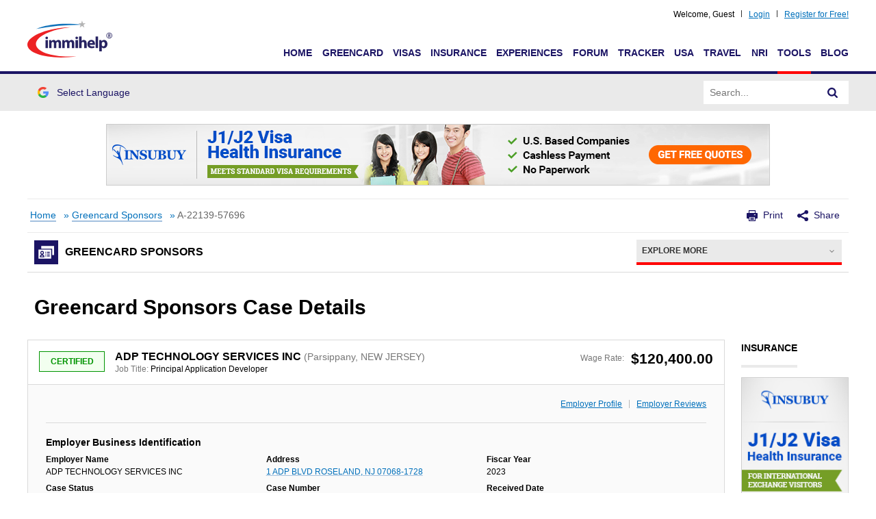

--- FILE ---
content_type: text/html;charset=UTF-8
request_url: https://www.immihelp.com/greencard-sponsors/Adp_Technology_Services_Inc/view-2023-A_22139_57696/
body_size: 18286
content:
<!DOCTYPE html>
<html lang="en-US">

<head>
    <meta charset="UTF-8">
    <meta http-equiv="X-UA-Compatible" content="IE=edge">
    <meta name="viewport" content="width=device-width, initial-scale=1, user-scalable=no, shrink-to-fit=no">
    
    
    
        
        
            

    <title>ADP TECHNOLOGY SERVICES INC in Parsippany, NEW JERSEY. Past Greencard sponsor in 2023 for Principal Application Developer</title>
    <meta name="description" content="ADP TECHNOLOGY SERVICES INC in Parsippany, NEW JERSEY. Past Greencard sponsor in 2023 for Principal Application Developer">
    <meta property="og:title" content="ADP TECHNOLOGY SERVICES INC in Parsippany, NEW JERSEY. Past Greencard sponsor in 2023 for Principal Application Developer" />
    <meta property="og:description" content="ADP TECHNOLOGY SERVICES INC in Parsippany, NEW JERSEY. Past Greencard sponsor in 2023 for Principal Application Developer" />

    <meta property="og:url" content="https://www.immihelp.com/greencard-sponsors/Adp_Technology_Services_Inc/view-2023-A_22139_57696/" />
    <meta property="og:locale" content="en_US" />
    <meta property="og:site_name" content="Immihelp" />
    

    <meta name="twitter:title" content="ADP TECHNOLOGY SERVICES INC in Parsippany, NEW JERSEY. Past Greencard sponsor in 2023 for Principal Application Developer">
    <meta name="twitter:description" content="ADP TECHNOLOGY SERVICES INC in Parsippany, NEW JERSEY. Past Greencard sponsor in 2023 for Principal Application Developer">
    
    <meta name="twitter:card" content="summary_large_image">


        
    

    <!-- OG:Tags -->
    <meta property="og:image" content="https://www.immihelp.com/assets/og-images/immihelp-thumb.jpg" />
    <meta property="og:image" content="https://www.immihelp.com/assets/og-images/immihelp-wide.jpg" />
    <link rel="SHORTCUT ICON" href="/favicon.ico">
    <link rel="shortcut icon" href="/favicon.ico" type="image/x-icon" />
    <link rel="icon" href="/favicon.ico" type="image/x-icon" />
    <link rel="apple-touch-icon-precomposed" href="/apple-touch-icon-57x57-precomposed.png" />
    <link rel="apple-touch-icon-precomposed" href="/apple-touch-icon-72x72-precomposed.png" sizes="72x72" />
    <link rel="apple-touch-icon-precomposed" href="/apple-touch-icon-114x114-precomposed.png" sizes="114x114" />
    <link rel="apple-touch-icon-precomposed" href="/apple-touch-icon-144x144-precomposed.png" sizes="144x144" />
    <link rel="image_src" href="https://www.immihelp.com/assets/ui/png/thumbnail.png">

    <meta name="verify-v1" content="l3xUqcf6YoO9kgcfSvNYRuTV+cW/EDcXkNCVJNTTRno=" />
    <meta name="google-site-verification" content="4XlzJYzVRJlbQ3mMvZd5luykaidM6HAhp9RHNY5I7E0" />
    <meta name="norton-safeweb-site-verification" content="dwv31bse6gzjfaep7acm9u3h0lkg3g0b2bgmm6khctu7yr6-retlqqrvavrg904u41k04krgpw2euy3is45te6qzbse1r7p4nycb6--sz4oh7qfwea53i2enam3zsejb" />
    
    <!-- CSS global -->
    <link rel="stylesheet" href="/assets/build/css/global-immihelp.css?v=202507281">
    <link rel="stylesheet" href="/assets/build/css/views/section-landing.css?v=202507281">
    
        <link rel="stylesheet" href="/assets/build/css/views/components-quick-filter.css?v=202507281">
        <link rel="stylesheet" href="/assets/build/css/views/sponsors.css?v=202507281">
        <script type="1efa3c8bb1036993bf477b8b-text/javascript">
            /*<![CDATA[*/
            window.immiObj = window.immiObj || {};
            window.immiObj.currentCat = 'Tools';
            window.immiObj.targetedAds = ['VisitorsToUSA', 'NewImmigrant'];
            window.immiObj.h1bFiscalYrs = null;
            window.immiObj.gcFiscalYrs = null;
            window.immiObj.statesList = null;
            window.immiObj.caseStatus = null;
            window.immiObj.citizenshipCountry = null;
            window.immiObj.applicationMethods = null;
            window.immiObj.results = {"errors":[],"sections":[{"section":"Employer Business Identification","fieldList":[{"id":74,"propertyName":"companyName","value":"ADP TECHNOLOGY SERVICES INC","section":"Employer Business Identification","fieldName":"Employer Name","orderBy":1,"langId":1,"year":0,"visaType":"GC","sectionOrder":1},{"id":75,"propertyName":"address","value":"1 ADP BLVD ROSELAND, NJ 07068-1728","section":"Employer Business Identification","fieldName":"Address","orderBy":2,"langId":1,"year":0,"visaType":"GC","sectionOrder":1},{"id":76,"propertyName":"fiscarYear","value":"2023","section":"Employer Business Identification","fieldName":"Fiscar Year","orderBy":3,"langId":1,"year":0,"visaType":"GC","sectionOrder":1},{"id":77,"propertyName":"caseStatus","value":"Certified","section":"Employer Business Identification","fieldName":"Case Status","orderBy":4,"langId":1,"year":0,"visaType":"GC","sectionOrder":1},{"id":78,"propertyName":"caseNumber","value":"A-22139-57696","section":"Employer Business Identification","fieldName":"Case Number","orderBy":5,"langId":1,"year":0,"visaType":"GC","sectionOrder":1},{"id":79,"propertyName":"receivedDate","value":"7\/1\/22","section":"Employer Business Identification","fieldName":"Received Date","orderBy":6,"langId":1,"year":0,"visaType":"GC","sectionOrder":1},{"id":80,"propertyName":"naicsCode","value":"518210","section":"Employer Business Identification","fieldName":"2007 NAICS US Code","orderBy":7,"langId":1,"year":0,"visaType":"GC","sectionOrder":1},{"id":81,"propertyName":"jobTitle","value":"Principal Application Developer","section":"Employer Business Identification","fieldName":"Job Title","orderBy":8,"langId":1,"year":0,"visaType":"GC","sectionOrder":1},{"id":82,"propertyName":"countryOfCitizenship","value":"INDIA","section":"Employer Business Identification","fieldName":"Country of Citizenship","orderBy":9,"langId":1,"year":0,"visaType":"GC","sectionOrder":1}]},{"section":"Prevailing Wage Information","fieldList":[{"id":83,"propertyName":"pwSocCode","value":"15-1199","section":"Prevailing Wage Information","fieldName":"SOC Code","orderBy":10,"langId":1,"year":0,"visaType":"GC","sectionOrder":2},{"id":84,"propertyName":"pwSkillLevel","value":"Level IV","section":"Prevailing Wage Information","fieldName":"Level","orderBy":11,"langId":1,"year":0,"visaType":"GC","sectionOrder":2},{"id":85,"propertyName":"pwWage","value":"118893.0","section":"Prevailing Wage Information","fieldName":"Wage Rate","orderBy":12,"langId":1,"year":0,"visaType":"GC","sectionOrder":2},{"id":86,"propertyName":"pwSocTitle","value":"Software Quality Assurance Engineers and Testers","section":"Prevailing Wage Information","fieldName":"SOC Title","orderBy":13,"langId":1,"year":0,"visaType":"GC","sectionOrder":2},{"id":87,"propertyName":"pwWageSource","value":"OES","section":"Prevailing Wage Information","fieldName":"Source","orderBy":14,"langId":1,"year":0,"visaType":"GC","sectionOrder":2}]},{"section":"Wage Rate \u0026 Work Location","fieldList":[{"id":88,"propertyName":"wageRate","value":"$120,400.00 to 265,000.00 per year","section":"Wage Rate \u0026 Work Location","fieldName":"Wage Rate","orderBy":15,"langId":1,"year":0,"visaType":"GC","sectionOrder":3},{"id":89,"propertyName":"worksiteCity","value":"Parsippany","section":"Wage Rate \u0026 Work Location","fieldName":"City","orderBy":16,"langId":1,"year":0,"visaType":"GC","sectionOrder":3},{"id":90,"propertyName":"worksiteState","value":"NEW JERSEY","section":"Wage Rate \u0026 Work Location","fieldName":"State","orderBy":17,"langId":1,"year":0,"visaType":"GC","sectionOrder":3}]},{"section":"Contact \u0026 Attorney Information","fieldList":[{"id":91,"propertyName":"agentAttorneyFirmName","value":"Fragomen, Del Rey, Bernsen  Loewy, LLP","section":"Contact \u0026 Attorney Information","fieldName":"Attorney Firm Name","orderBy":18,"langId":1,"year":0,"visaType":"GC","sectionOrder":4},{"id":92,"propertyName":"agentAttorneyName","value":"C. William  Ralston","section":"Contact \u0026 Attorney Information","fieldName":"Attorney Name","orderBy":19,"langId":1,"year":0,"visaType":"GC","sectionOrder":4},{"id":93,"propertyName":"attorneyLocation","value":"Matawan, NEW JERSEY","section":"Contact \u0026 Attorney Information","fieldName":"Attorney Location","orderBy":20,"langId":1,"year":0,"visaType":"GC","sectionOrder":4}]},{"section":"Others","fieldList":[{"id":94,"propertyName":"decisionDate","value":"4\/24\/23","section":"Others","fieldName":"Decision Date","orderBy":21,"langId":1,"year":0,"visaType":"GC","sectionOrder":5},{"id":95,"propertyName":"refile","value":"N","section":"Others","fieldName":"Refile","orderBy":22,"langId":1,"year":0,"visaType":"GC","sectionOrder":5},{"id":96,"propertyName":"origFileDate","value":"","section":"Others","fieldName":"Original Filling Date","orderBy":23,"langId":1,"year":0,"visaType":"GC","sectionOrder":5},{"id":97,"propertyName":"previousSwaCaseNumberState","value":"","section":"Others","fieldName":"Previous SWA Case Number State","orderBy":24,"langId":1,"year":0,"visaType":"GC","sectionOrder":5},{"id":98,"propertyName":"schdASheepherder","value":"N","section":"Others","fieldName":"Scheduled A Sheepherder","orderBy":25,"langId":1,"year":0,"visaType":"GC","sectionOrder":5},{"id":99,"propertyName":"employerPhone","value":"(973) 974-5000","section":"Others","fieldName":"Employer Phone","orderBy":26,"langId":1,"year":0,"visaType":"GC","sectionOrder":5},{"id":100,"propertyName":"employerPhoneExt","value":"","section":"Others","fieldName":"Employer Phone Extension","orderBy":27,"langId":1,"year":0,"visaType":"GC","sectionOrder":5},{"id":101,"propertyName":"employerNumEmployees","value":"30840","section":"Others","fieldName":"Employer Number of Employees","orderBy":28,"langId":1,"year":0,"visaType":"GC","sectionOrder":5},{"id":102,"propertyName":"employerYearCommencedBusiness","value":"1961","section":"Others","fieldName":"Employer Year of Commenced Business","orderBy":29,"langId":1,"year":0,"visaType":"GC","sectionOrder":5},{"id":103,"propertyName":"fwOwnershipInterest","value":"N","section":"Others","fieldName":"FW Ownership Interest","orderBy":30,"langId":1,"year":0,"visaType":"GC","sectionOrder":5},{"id":104,"propertyName":"empContactName","value":"Elizabeth  Sielewonczuk","section":"Others","fieldName":"Employer Contact Name","orderBy":31,"langId":1,"year":0,"visaType":"GC","sectionOrder":5},{"id":105,"propertyName":"empContactAddress1","value":"1 ADP Blvd.","section":"Others","fieldName":"Employer Contact Address 1","orderBy":32,"langId":1,"year":0,"visaType":"GC","sectionOrder":5},{"id":106,"propertyName":"empContactAddress2","value":"","section":"Others","fieldName":"Employer Contact Address 2","orderBy":33,"langId":1,"year":0,"visaType":"GC","sectionOrder":5},{"id":107,"propertyName":"empContactCity","value":"Roseland","section":"Others","fieldName":"Employer Contact City","orderBy":34,"langId":1,"year":0,"visaType":"GC","sectionOrder":5},{"id":108,"propertyName":"empContactStateProvince","value":"NEW JERSEY","section":"Others","fieldName":"Employer Contact State\/Province","orderBy":35,"langId":1,"year":0,"visaType":"GC","sectionOrder":5},{"id":109,"propertyName":"empContactPostalCode","value":"07068","section":"Others","fieldName":"Employer Contact Postal Code","orderBy":36,"langId":1,"year":0,"visaType":"GC","sectionOrder":5},{"id":110,"propertyName":"empContactPhone","value":"(973) 974-5000","section":"Others","fieldName":"Employer Contact Phone","orderBy":37,"langId":1,"year":0,"visaType":"GC","sectionOrder":5},{"id":111,"propertyName":"empContactEmail","value":"Roseland_Cels@adp.com","section":"Others","fieldName":"Employer Contact Email","orderBy":38,"langId":1,"year":0,"visaType":"GC","sectionOrder":5},{"id":112,"propertyName":"agentAttorneyPhone","value":"(732) 862-5000","section":"Others","fieldName":"Agent Attorney Phone","orderBy":39,"langId":1,"year":0,"visaType":"GC","sectionOrder":5},{"id":113,"propertyName":"agentAttorneyPhoneExt","value":"","section":"Others","fieldName":"Agent Attorney Phone Extension","orderBy":40,"langId":1,"year":0,"visaType":"GC","sectionOrder":5},{"id":114,"propertyName":"agentAttorneyEmail","value":"WRalston@fragomen.com","section":"Others","fieldName":"Agent Attorney Email","orderBy":41,"langId":1,"year":0,"visaType":"GC","sectionOrder":5},{"id":115,"propertyName":"pwTrackNumber","value":"P10021218506518","section":"Others","fieldName":"Prevailing Wage Tracking Number","orderBy":42,"langId":1,"year":0,"visaType":"GC","sectionOrder":5},{"id":116,"propertyName":"pwDeterminationDate","value":"1\/31\/22","section":"Others","fieldName":"Prevailing Wage Determination Date","orderBy":43,"langId":1,"year":0,"visaType":"GC","sectionOrder":5},{"id":117,"propertyName":"pwExpirationDate","value":"6\/30\/22","section":"Others","fieldName":"Prevailing Wage Expiration Date","orderBy":44,"langId":1,"year":0,"visaType":"GC","sectionOrder":5},{"id":118,"propertyName":"minimumEducation","value":"Bachelor's","section":"Others","fieldName":"Minimum Education","orderBy":45,"langId":1,"year":0,"visaType":"GC","sectionOrder":5},{"id":119,"propertyName":"jobEducationMinOther","value":"","section":"Others","fieldName":"Job Education Min Other","orderBy":46,"langId":1,"year":0,"visaType":"GC","sectionOrder":5},{"id":120,"propertyName":"majorFieldOfStudy","value":"Computer Science, Computer Engineering, Information Systems or a related field","section":"Others","fieldName":"Major Field Of Study","orderBy":47,"langId":1,"year":0,"visaType":"GC","sectionOrder":5},{"id":121,"propertyName":"requiredTraining","value":"N","section":"Others","fieldName":"Required Training","orderBy":48,"langId":1,"year":0,"visaType":"GC","sectionOrder":5},{"id":122,"propertyName":"requiredExperienceMonths","value":"","section":"Others","fieldName":"Required Expirence Months","orderBy":49,"langId":1,"year":0,"visaType":"GC","sectionOrder":5},{"id":123,"propertyName":"requiredFieldOfTraining","value":"","section":"Others","fieldName":"Required Field Of Training","orderBy":50,"langId":1,"year":0,"visaType":"GC","sectionOrder":5},{"id":124,"propertyName":"requiredExperience","value":"N","section":"Others","fieldName":"Required Expirence","orderBy":51,"langId":1,"year":0,"visaType":"GC","sectionOrder":5},{"id":125,"propertyName":"acceptAltFieldOfStudy","value":"N","section":"Others","fieldName":"Acceptable Alternate Field Of Study","orderBy":52,"langId":1,"year":0,"visaType":"GC","sectionOrder":5},{"id":126,"propertyName":"acceptAltMajorFldOfStudy","value":"","section":"Others","fieldName":"Acceptable Alternate Major Field Of Study","orderBy":53,"langId":1,"year":0,"visaType":"GC","sectionOrder":5},{"id":127,"propertyName":"acceptAltCombo","value":"Y","section":"Others","fieldName":"Acceptable Alternate Combination","orderBy":54,"langId":1,"year":0,"visaType":"GC","sectionOrder":5},{"id":128,"propertyName":"acceptAltComboEducation","value":"Master's","section":"Others","fieldName":"Acceptable Alternate Level of Education","orderBy":55,"langId":1,"year":0,"visaType":"GC","sectionOrder":5},{"id":129,"propertyName":"acceptAltComboEdOther","value":"","section":"Others","fieldName":"Acceptable Alternate Level of Education Other","orderBy":56,"langId":1,"year":0,"visaType":"GC","sectionOrder":5},{"id":130,"propertyName":"acceptAltComboEducationYrs","value":"4","section":"Others","fieldName":"Acceptable Alternate Education Years","orderBy":57,"langId":1,"year":0,"visaType":"GC","sectionOrder":5},{"id":131,"propertyName":"acceptForeignEducation","value":"Y","section":"Others","fieldName":"Foreign Education Acceptable","orderBy":58,"langId":1,"year":0,"visaType":"GC","sectionOrder":5},{"id":132,"propertyName":"acceptAltOccupation","value":"Y","section":"Others","fieldName":"Alternate Occupation Experience Acceptable","orderBy":59,"langId":1,"year":0,"visaType":"GC","sectionOrder":5},{"id":133,"propertyName":"acceptAltOccupationMonths","value":"84","section":"Others","fieldName":"Alternate Occupation Experience Months","orderBy":60,"langId":1,"year":0,"visaType":"GC","sectionOrder":5},{"id":134,"propertyName":"acceptAltJobTitle","value":"Will accept any suitable combination of education, training, or experience.","section":"Others","fieldName":"Alternate Occupation Job Title","orderBy":61,"langId":1,"year":0,"visaType":"GC","sectionOrder":5},{"id":135,"propertyName":"jobOppRequirementsNormal","value":"N","section":"Others","fieldName":"Job Opportunity Requirements Normal","orderBy":62,"langId":1,"year":0,"visaType":"GC","sectionOrder":5},{"id":136,"propertyName":"foreignLanguageRequired","value":"N","section":"Others","fieldName":"Foreign Language Required","orderBy":63,"langId":1,"year":0,"visaType":"GC","sectionOrder":5},{"id":137,"propertyName":"specificSkills","value":"Three 3 years of experience must include Performance Engineering tools, monitoring and load simulators HP Performance TesterLoadRunner, JMeter, or Selenium; Application telemetry, monitoring and tracing solutions, including Splunk, or CA Wily; Distributed systems and containers Docker, Kubernetes; Programming skills in Java, PHP, Python, Groovy, or NodeJs; Networking concepts HTTP, HTTPS, SSH, Firewall, VPN, Routing, Proxy and Load Balancing; API standards REST, SOAP and markup languages JSON, XML, YAML; SQL optimization and relational databases, including Oracle and NOSQL MongoDB, Redis; DevOps practices and tools Jenkins or Ansible in Agile Environment; and Linux, open source software and scripting, including Bash.br br Any suitable combination of education, training or experience is acceptable.","section":"Others","fieldName":"Specific Skills","orderBy":64,"langId":1,"year":0,"visaType":"GC","sectionOrder":5},{"id":138,"propertyName":"combinationOccupation","value":"N","section":"Others","fieldName":"Combination of Occupations","orderBy":65,"langId":1,"year":0,"visaType":"GC","sectionOrder":5},{"id":139,"propertyName":"offeredToApplForeignWorker","value":"Y","section":"Others","fieldName":"Offered To Foreign Worker","orderBy":66,"langId":1,"year":0,"visaType":"GC","sectionOrder":5},{"id":140,"propertyName":"foreignWorkerLiveOnPrem","value":"N","section":"Others","fieldName":"Foreign Worker live in Employer Premises","orderBy":67,"langId":1,"year":0,"visaType":"GC","sectionOrder":5},{"id":141,"propertyName":"foreignWorkerLiveInDomSer","value":"N","section":"Others","fieldName":"Live-in Domestic Service Worker","orderBy":68,"langId":1,"year":0,"visaType":"GC","sectionOrder":5},{"id":142,"propertyName":"foreignWorkerLiveInDomCnt","value":"","section":"Others","fieldName":"Live-in Domestic Worker Count","orderBy":69,"langId":1,"year":0,"visaType":"GC","sectionOrder":5},{"id":143,"propertyName":"professionalOccupation","value":"Y","section":"Others","fieldName":"Professional Occupation","orderBy":70,"langId":1,"year":0,"visaType":"GC","sectionOrder":5},{"id":144,"propertyName":"appForCollegeUTeacher","value":"N","section":"Others","fieldName":"College or University Teacher","orderBy":71,"langId":1,"year":0,"visaType":"GC","sectionOrder":5},{"id":145,"propertyName":"competitiveProcess","value":"","section":"Others","fieldName":"Competitive Process","orderBy":72,"langId":1,"year":0,"visaType":"GC","sectionOrder":5},{"id":146,"propertyName":"basicRecruitmentProcess","value":"","section":"Others","fieldName":"Basic Recruitment Process","orderBy":73,"langId":1,"year":0,"visaType":"GC","sectionOrder":5},{"id":147,"propertyName":"teacherSelectDate","value":"","section":"Others","fieldName":"Teacher Select Date","orderBy":74,"langId":1,"year":0,"visaType":"GC","sectionOrder":5},{"id":148,"propertyName":"teacherPubJournalName","value":"","section":"Others","fieldName":"Published Journal Name","orderBy":75,"langId":1,"year":0,"visaType":"GC","sectionOrder":5},{"id":149,"propertyName":"addRecruitInformation","value":"","section":"Others","fieldName":"Additional Recruitment Information","orderBy":76,"langId":1,"year":0,"visaType":"GC","sectionOrder":5},{"id":150,"propertyName":"swaJobOrderStartDate","value":"2\/23\/22","section":"Others","fieldName":"SWA Job Order Start Date","orderBy":77,"langId":1,"year":0,"visaType":"GC","sectionOrder":5},{"id":151,"propertyName":"swaJobOrderEndDate","value":"3\/28\/22","section":"Others","fieldName":"SWA Job Order End Date","orderBy":78,"langId":1,"year":0,"visaType":"GC","sectionOrder":5},{"id":152,"propertyName":"sundayEditionNewspaper","value":"Y","section":"Others","fieldName":"Sunday Edition News Paper","orderBy":79,"langId":1,"year":0,"visaType":"GC","sectionOrder":5},{"id":153,"propertyName":"firstNewspaperName","value":"The StarLedger","section":"Others","fieldName":"First News Paper Name","orderBy":80,"langId":1,"year":0,"visaType":"GC","sectionOrder":5},{"id":154,"propertyName":"firstAdvertisementStartDate","value":"3\/6\/22","section":"Others","fieldName":"First Advertisement Start Date","orderBy":81,"langId":1,"year":0,"visaType":"GC","sectionOrder":5},{"id":155,"propertyName":"secondNewspaperAdName","value":"The StarLedger","section":"Others","fieldName":"Second News Paper Ad Name","orderBy":82,"langId":1,"year":0,"visaType":"GC","sectionOrder":5},{"id":156,"propertyName":"secondAdvertisementType","value":"Newspaper","section":"Others","fieldName":"Second Advertisement Type","orderBy":83,"langId":1,"year":0,"visaType":"GC","sectionOrder":5},{"id":157,"propertyName":"secondAdStartDate","value":"3\/13\/22","section":"Others","fieldName":"Second Ad Start Date","orderBy":84,"langId":1,"year":0,"visaType":"GC","sectionOrder":5},{"id":158,"propertyName":"jobFairFromDate","value":"","section":"Others","fieldName":"Job Fair From Date","orderBy":85,"langId":1,"year":0,"visaType":"GC","sectionOrder":5},{"id":159,"propertyName":"jobFairToDate","value":"","section":"Others","fieldName":"Job Fair To Date","orderBy":86,"langId":1,"year":0,"visaType":"GC","sectionOrder":5},{"id":160,"propertyName":"onCampusRecruitingFromDate","value":"","section":"Others","fieldName":"On Campus Recruiting From Date","orderBy":87,"langId":1,"year":0,"visaType":"GC","sectionOrder":5},{"id":161,"propertyName":"onCampusRecruitingToDate","value":"","section":"Others","fieldName":"On Campus Recruiting To Date","orderBy":88,"langId":1,"year":0,"visaType":"GC","sectionOrder":5},{"id":162,"propertyName":"proOrgAdFromDate","value":"","section":"Others","fieldName":"Professional Organization Ad From Date","orderBy":89,"langId":1,"year":0,"visaType":"GC","sectionOrder":5},{"id":163,"propertyName":"proOrgAdvertisementToDate","value":"","section":"Others","fieldName":"Professional Organization Ad To Date","orderBy":90,"langId":1,"year":0,"visaType":"GC","sectionOrder":5},{"id":164,"propertyName":"jobSearchWebsiteFromDate","value":"3\/7\/22","section":"Others","fieldName":"Job Search Website From Date","orderBy":91,"langId":1,"year":0,"visaType":"GC","sectionOrder":5},{"id":165,"propertyName":"jobSearchWebsiteToDate","value":"3\/21\/22","section":"Others","fieldName":"Job Search Webiste To Date","orderBy":92,"langId":1,"year":0,"visaType":"GC","sectionOrder":5},{"id":166,"propertyName":"pvtEmploymentFirmFromDate","value":"","section":"Others","fieldName":"Private Employment Firm From Date","orderBy":93,"langId":1,"year":0,"visaType":"GC","sectionOrder":5},{"id":167,"propertyName":"pvtEmploymentFirmToDate","value":"","section":"Others","fieldName":"Private Employment Firm To Date","orderBy":94,"langId":1,"year":0,"visaType":"GC","sectionOrder":5},{"id":168,"propertyName":"employeeRefProgFromDate","value":"2\/23\/22","section":"Others","fieldName":"Employee Referral Program From Date","orderBy":95,"langId":1,"year":0,"visaType":"GC","sectionOrder":5},{"id":169,"propertyName":"employeeReferralProgToDate","value":"3\/30\/22","section":"Others","fieldName":"Employee Referral Program To Date","orderBy":96,"langId":1,"year":0,"visaType":"GC","sectionOrder":5},{"id":170,"propertyName":"campusPlacementFromDate","value":"","section":"Others","fieldName":"Campus Placement From Date","orderBy":97,"langId":1,"year":0,"visaType":"GC","sectionOrder":5},{"id":171,"propertyName":"campusPlacementToDate","value":"","section":"Others","fieldName":"Campus Placement To Date","orderBy":98,"langId":1,"year":0,"visaType":"GC","sectionOrder":5},{"id":172,"propertyName":"localEthnicPaperFromDate","value":"","section":"Others","fieldName":"Local Ethnic Paper From Date","orderBy":99,"langId":1,"year":0,"visaType":"GC","sectionOrder":5},{"id":173,"propertyName":"localEthnicPaperToDate","value":"","section":"Others","fieldName":"Local Ethnic Paper To Date","orderBy":100,"langId":1,"year":0,"visaType":"GC","sectionOrder":5},{"id":174,"propertyName":"radioTvAdFromDate","value":"","section":"Others","fieldName":"Radio TV Ad From Date","orderBy":101,"langId":1,"year":0,"visaType":"GC","sectionOrder":5},{"id":175,"propertyName":"radioTvAdToDate","value":"","section":"Others","fieldName":"Radio TV Ad To Date","orderBy":102,"langId":1,"year":0,"visaType":"GC","sectionOrder":5},{"id":176,"propertyName":"empReceivedPayment","value":"N","section":"Others","fieldName":"Employer Received Payment","orderBy":103,"langId":1,"year":0,"visaType":"GC","sectionOrder":5},{"id":177,"propertyName":"paymentDetails","value":"","section":"Others","fieldName":"Payment Details","orderBy":104,"langId":1,"year":0,"visaType":"GC","sectionOrder":5},{"id":178,"propertyName":"bargainingRepNotified","value":"N\/A","section":"Others","fieldName":"Bargaining Representative Notified","orderBy":105,"langId":1,"year":0,"visaType":"GC","sectionOrder":5},{"id":179,"propertyName":"postedNoticeAtWorksite","value":"Y","section":"Others","fieldName":"Posted Notice At Worksite","orderBy":106,"langId":1,"year":0,"visaType":"GC","sectionOrder":5},{"id":180,"propertyName":"layoffInPastSixMonths","value":"N","section":"Others","fieldName":"Layoff In Past Six Months","orderBy":107,"langId":1,"year":0,"visaType":"GC","sectionOrder":5},{"id":181,"propertyName":"usWorkersConsidered","value":"","section":"Others","fieldName":"US Workers Considered","orderBy":108,"langId":1,"year":0,"visaType":"GC","sectionOrder":5},{"id":182,"propertyName":"foreignWorkerBirthCountry","value":"INDIA","section":"Others","fieldName":"Foreign Worker Birth Country","orderBy":109,"langId":1,"year":0,"visaType":"GC","sectionOrder":5},{"id":183,"propertyName":"classOfAdmission","value":"H-1B","section":"Others","fieldName":"Class Of Admission","orderBy":110,"langId":1,"year":0,"visaType":"GC","sectionOrder":5},{"id":184,"propertyName":"foreignWorkerEducation","value":"Bachelor's","section":"Others","fieldName":"Foreign Worker Education","orderBy":111,"langId":1,"year":0,"visaType":"GC","sectionOrder":5},{"id":185,"propertyName":"foreignWorkerEducationOther","value":"","section":"Others","fieldName":"Foreign Worker Education Other","orderBy":112,"langId":1,"year":0,"visaType":"GC","sectionOrder":5},{"id":186,"propertyName":"foreignWorkerInfoMajor","value":"ELECTRONICS  BUSINESS ADMINISTRATION WITH INFO SYSTEMS","section":"Others","fieldName":"Foreign Worker INFO Major","orderBy":113,"langId":1,"year":0,"visaType":"GC","sectionOrder":5},{"id":187,"propertyName":"foreignWorkerYrsEdComp","value":"2009","section":"Others","fieldName":"Foreign Worker Education Completed","orderBy":114,"langId":1,"year":0,"visaType":"GC","sectionOrder":5},{"id":188,"propertyName":"foreignWorkerInstOfEd","value":"BHARATHIAR UNIVERSITY","section":"Others","fieldName":"Foreign Worker Educational Institution","orderBy":115,"langId":1,"year":0,"visaType":"GC","sectionOrder":5},{"id":189,"propertyName":"foreignWorkerEdInstAdd1","value":"MARUDHAMALAI ROAD","section":"Others","fieldName":"Foreign Worker Educational Institution Address 1","orderBy":116,"langId":1,"year":0,"visaType":"GC","sectionOrder":5},{"id":190,"propertyName":"foreignWorkerEdInstAdd2","value":"","section":"Others","fieldName":"Foreign Worker Educational Institution Address 2","orderBy":117,"langId":1,"year":0,"visaType":"GC","sectionOrder":5},{"id":191,"propertyName":"foreignWorkerEdInstCity","value":"COIMBATORE","section":"Others","fieldName":"Foreign Worker Educational Institution City","orderBy":118,"langId":1,"year":0,"visaType":"GC","sectionOrder":5},{"id":192,"propertyName":"foreignWorkerEdInstStateP","value":" TAMIL NADU","section":"Others","fieldName":"Foreign Worker Educational Institution State","orderBy":119,"langId":1,"year":0,"visaType":"GC","sectionOrder":5},{"id":193,"propertyName":"foreignWorkerEdInstCountry","value":"INDIA","section":"Others","fieldName":"Foreign Worker Educational Institution Country","orderBy":120,"langId":1,"year":0,"visaType":"GC","sectionOrder":5},{"id":194,"propertyName":"foreignWorkerEdInstPostCd","value":"641046","section":"Others","fieldName":"Foreign Worker Educational Institution Postal Code","orderBy":121,"langId":1,"year":0,"visaType":"GC","sectionOrder":5},{"id":195,"propertyName":"foreignWorkerTrainingComp","value":"N\/A","section":"Others","fieldName":"Foreign Worker Training Completed","orderBy":122,"langId":1,"year":0,"visaType":"GC","sectionOrder":5},{"id":196,"propertyName":"foreignWorkerReqExperience","value":"N\/A","section":"Others","fieldName":"Foreign Worker Has Required Work Experience","orderBy":123,"langId":1,"year":0,"visaType":"GC","sectionOrder":5},{"id":197,"propertyName":"foreignWorkerAltEdExp","value":"N","section":"Others","fieldName":"Foreign Worker Alternate Education\/Experience","orderBy":124,"langId":1,"year":0,"visaType":"GC","sectionOrder":5},{"id":198,"propertyName":"foreignWorkerAltOccExp","value":"Y","section":"Others","fieldName":"Foreign Worker Has Experience in Alternate Occupation","orderBy":125,"langId":1,"year":0,"visaType":"GC","sectionOrder":5},{"id":199,"propertyName":"foreignWorkerExpWithEmpl","value":"N","section":"Others","fieldName":"Foreign Worker Experience With Employer","orderBy":126,"langId":1,"year":0,"visaType":"GC","sectionOrder":5},{"id":200,"propertyName":"foreignWorkerEmplPayForEd","value":"N","section":"Others","fieldName":"Employer Paid For Education","orderBy":127,"langId":1,"year":0,"visaType":"GC","sectionOrder":5},{"id":201,"propertyName":"foreignWorkerCurrEmployed","value":"Y","section":"Others","fieldName":"Foreign Worker Currently Employed","orderBy":128,"langId":1,"year":0,"visaType":"GC","sectionOrder":5},{"id":202,"propertyName":"employerCompletedApplication","value":"N","section":"Others","fieldName":"Employer Completed Application","orderBy":129,"langId":1,"year":0,"visaType":"GC","sectionOrder":5},{"id":203,"propertyName":"preparerName","value":"C. William  Ralston","section":"Others","fieldName":"Preparer Name","orderBy":130,"langId":1,"year":0,"visaType":"GC","sectionOrder":5},{"id":204,"propertyName":"preparerEmail","value":"wralston@fragomen.com","section":"Others","fieldName":"Preparer Email","orderBy":131,"langId":1,"year":0,"visaType":"GC","sectionOrder":5},{"id":205,"propertyName":"empInfoDeclName","value":"Elizabeth  Sielewonczuk","section":"Others","fieldName":"Name Of Person Signing Employer Declaration","orderBy":132,"langId":1,"year":0,"visaType":"GC","sectionOrder":5},{"id":206,"propertyName":"empInfoDeclTitle","value":"Lead Immigration Specialist","section":"Others","fieldName":"Title of Person Signing Employer Declaration","orderBy":133,"langId":1,"year":0,"visaType":"GC","sectionOrder":5}]}],"companyLink":"\/employer\/Adp_Technology_Services_Inc\/","companyName":"ADP TECHNOLOGY SERVICES INC","address":"Parsippany, NEW JERSEY","jobTitle":"Principal Application Developer","wage":"$120,400.00","caseStatus":"Certified","addressLink":"1_Adp_Blvd\/Roseland\/NJ\/07068\/","caseNumber":"A-22139-57696","reviewsCount":null,"message":true};
            window.immiObj.caseDetails = null;
            window.immiObj.module = "greencard";
            window.immiObj.searchFields = null;
            
            window.immiLang = window.immiLang || {};
            window.immiLang.url = {};
            window.immiLang.url.greencardSponsors="\/greencard-sponsors\/";
            window.immiLang.url.h1bVisaSponsors="\/h1b-visa-sponsors\/";
            window.immiLang.url.searchResults="search-results\/"
            window.immiLang.sponsors = {
                h1bEmpSearch: "H1B Sponsor Employers Search",
                h1bSearchCriteria: "Enter the criteria below to search for H1B sponsor employers. Please note that this data shows the list of employers who have sponsored H1B visas in the past, and there is no guarantee that they would be willing to sponsor more H1B visas in the future.",
                gcEmpSearch: "Greencard Sponsor Employers Search",
                gcSearchCriteria: "Enter the criteria below to search greencard sponsor employers. Please note that this data shows the list of employers who have sponsored greencards in the past, and there is no guarantee that they would be willing to sponsor more greencards in the future.",
                searchCriteria: "Enter search criteria",
                quickSearch: "Quick Search",
                advSearch: "Advanced Search",
                fiscalYear: "Fiscal Year",
                employerName: "Employer Name",
                caseNumber: "Case Number",
                citizenshipCountry: "Country of Citizenship",
                jobTitle: "Job Title",
                caseStatus: "Case Status",
                companyLocation: "Company Location",
                city: "City",
                state: "State",
                workLocation: "Work Location",
                searchBy: "Search By",
                select: "Select",
                search: "Search",
                reset: "Reset",
                or: "OR",
                within: "Within",
                zipCode: "miles of Zip Code",
                applicationMethod: "Application Method",
                faq: "Frequently Asked Questions",
                faqUrl: "\/visa-sponsors-faq\/",
                cityPlaceholder: "Enter a city",
                searchCriteriaLabel: "Search Criteria"
            };
        </script>
    

    
    <!-- Google Tag Manager -->
	<script type="1efa3c8bb1036993bf477b8b-text/javascript">(function(w,d,s,l,i){w[l]=w[l]||[];w[l].push({'gtm.start':
	new Date().getTime(),event:'gtm.js'});var f=d.getElementsByTagName(s)[0],
	j=d.createElement(s),dl=l!='dataLayer'?'&l='+l:'';j.async=true;j.src=
	'https://www.googletagmanager.com/gtm.js?id='+i+dl;f.parentNode.insertBefore(j,f);
	})(window,document,'script','dataLayer','GTM-MPS4SQ6');</script>
    <!-- End Google Tag Manager -->
    <script async src="https://pagead2.googlesyndication.com/pagead/js/adsbygoogle.js?client=ca-pub-2428253244826603" crossorigin="anonymous" type="1efa3c8bb1036993bf477b8b-text/javascript"></script>
    
</head>

<body lang="en">
    
    <!-- Google Tag Manager (noscript) -->
	<noscript><iframe src="https://www.googletagmanager.com/ns.html?id=GTM-MPS4SQ6"
	height="0" width="0" style="display:none;visibility:hidden"></iframe></noscript>
    <!-- End Google Tag Manager (noscript) -->
    
    <!-- Predefined values -->
    <script type="1efa3c8bb1036993bf477b8b-text/javascript">
        /*<![CDATA[*/
        var GlobalVue;
        var MainVue;
        window.readyToSendToken;
        window.immiObj = window.immiObj || {};
        window.immiObj.pauseAction = false;
        window.immiObj.breadcrumbs = [{"name":"Home","url":"\/"},{"name":"Greencard Sponsors","url":"\/greencard-sponsors\/"},{"name":"A-22139-57696","url":"\/greencard-sponsors\/"}];
        window.immiObj.currentLangCode = "en";
        window.immiObj.currentLanguage = (window.immiObj.currentLangCode == 'zh' ? 'Chinese' : (window.immiObj.currentLangCode == 'es' ? 'Spanish' : 'English'));
        window.immiObj.translations = {
            headerLabel: "Home"
        };
        window.immiObj.allAds = [];
        window.immiObj.errors = null;
        window.immiObj.ath = {"isLoggedIn":false,"userDetails":null,"selectedInterests":false,"deleted":false};
        window.immiObj.path = {
            domain: "www.immihelp.com",
            originalPath: "\/greencard-sponsors\/Adp_Technology_Services_Inc\/view-2023-A_22139_57696\/",
            login: "\/login\/",
            timezone: "EST"
        };
        window.immiObj.copyCutText = "The copy and cut function is disabled.\n immihelp.com is copyright 1999-";
        window.immiObj.prefixUrl="\/igr-vsf\/";
        window.immiObj.viewPostLink = "/wordpress/wp-admin/admin-ajax.php";
        
        window.immiLang = window.immiLang || {};
        window.immiLang.termsOfuse="By submitting this post, you agree to <a href=\"\/terms-of-use\/\" target=\"_blank\" class=\"o-Terms-link\">Terms of Use<\/a>.";
        window.immiLang.logout="\/logout\/";
        window.immiLang.currentLangCode = "en";
        window.immiLang.datePicker = {
            to: "to",
            singleFormat: "mm\/dd\/yyyy"
        };
        window.immiLang.monthNames = "Jan,Feb,Mar,Apr,May,Jun,Jul,Aug,Sep,Oct,Nov,Dec";
        window.immiLang.daysOfWeek = "Sun,Mon,Tue,Wed,Thu,Fri,Sat";
        window.immiLang.globalLabels = {
            cancel: "Cancel",
            deleteSuccess: "is deleted successfully!",
            addPost: "Add Post",
            editPost: "Edit Post",
            deleteCommonSuccess: "Deleted Successfully",
            other: "Other",
            reset: "Reset",
            filter: "Filter",
            update: "Update",
            profile: "\/user-profile\/",
            home: "\/home\/",
            userInterest: {
                topicsPage: {
                    title: "Topics",
                    description: "Choose at least 2 topics to follow below. You can update these topic selections later at any time.",
                },
                interestsPage: {
                    title: "Interests",
                    description: "Choose at least 2 interests to follow below. You can update these topic selections later at any time.",
                },
                buttons: {
                    next: "Next",
                    previous: "Previous",
                    unsubscribe: "Unsubscribe",
                    finish: "Finish"
                },
                success: "Subscribed successfully",
                unsubscribed: "Unsubscribed successfully",
            }
        };
        window.immiLang.pageURL = {
            en: null,
            zh: null
        };
        window.immiLang.getQuote = "Get Quotes";
        window.immiLang.readArticle = "Read Article";
        window.immiLang.serverError = "Something went wrong, Please try again.";

        window.immiLang.promotions = {
            dontShowThis: "Don't show this again",
            seeAllTools: "See All Tools",
            toolsLink: "\/tools\/"
        };

        window.immiLang.errorMessage = {
            isRequired: "{0} is required.",
            singleDate: "Please enter the {0} in the specified date format (MM\/DD\/YYYY).",
            rangeDate: "Please enter the {0} in the specified date format (MM\/DD\/YYYY to MM\/DD\/YYYY).",
            invalid: "{0} is invalid.",
            notInFuture: "{0} cannot be in future.",
            atLeastTwo: "Please select at least 2.",
            noSpecialCharacters: "No special characters.",
        };
        window.immiLang.buildNumber = "202507281";
        /*]]>*/
    </script>
    
    

    <div id="container">
        <div class="c-Site">
            <div>
                <!-- Main Navigation -->
                
    <header id="masthead" class="site-header" role="banner">
        <div class="c-Header__main-wrap">
            <div class="c-Header__Login-wrapper g-im-layout">
                
                
                    Welcome,&nbsp; <span id="cred-username">Guest</span>
                
                    <a id="cred-login" href="/login/" class="c-Header__Login-btn">Login</a>
                    
                    <a id="cred-register" href="/forum/register" class="c-Header__Login-btn c-Header__Login--register">Register for Free!</a>
            </div>
            <div class="c-Header__inner-wrap g-im-layout g-im-layout">
                <a href="/">
                    <span class="screen-reader-text">Immihelp</span>
                    <img class="c-Header__logo" src="/images/site-svgs/immihelp_logo.svg" alt="immihelp">
                </a>
                <div id="hamburger-menu">
                    <div class="c-Header__line1"></div>
                    <div class="c-Header__line2"></div>
                    <div class="c-Header__line3"></div>
                </div>
                <!--DESKTOP -->
                <div id="mobile-menu" class="c-Header__desktop-nav">
                    <div class="c-Header__mobile-login">
                        
                        
                            Welcome, <span id="cred-username-mob">Guest</span>
                                        
                        <a id="cred-login-mob" href="/login/" class="c-Header__Login-btn">Login</a>
                        
                        <a id="cred-register-mob" href="/forum/register" class="c-Header__Login-btn c-Header__Login--register">Register for Free!</a>
                    </div>
                    <div class="c-Header__mobile-menu-top-wrap">

                        <ul class="c-Header__mobile-menu-flag-wrap" style="margin: 0">
                            
                            
                            
                        </ul>
                        
                        <form id="site-search-input-mobile">
                            <div class="c-Header__search-bar-wrap">
                                <input class="c-Header__search-bar-input-obj" type="text" placeholder="Search...">
                                <button type="submit" class="c-Header__search-bar-btn" aria-label="Search" style="height: 100%;">
                                    <span class="c-Header__search-bar-svg-wrap"></span>
                                </button>
                            </div>
                        </form>
                    </div>
                    <nav class="navbar-collapse collapse">
                        <ul id="menu-main-menu" class="nav navbar-nav navbar-right navbar-right-es" :class="{'c-Dropdown--open':currentLang == 'Spanish'}">
                            <li>
                                <a href="/" data-menu="Home">Home</a>
                            </li>
                            <li>
                                <a href="/greencard/" data-menu="Greencard">Greencard</a>
                            </li>
                            <li>
                                <a href="/usa-visas/" data-menu="Visas">Visas</a>
                            </li>
                            <li>
                                <a href="/international-travel-medical-insurance/" data-menu="Insurance">Insurance</a>
                            </li>
                            <li>
                                <a href="/experiences/" data-menu="Experience">Experiences</a>
                            </li>
                            <li>
                                <a href="/forum/" data-menu="Forum">Forum</a>
                            </li>
                            <li>
                                <a href="/us-immigration-visa-trackers/" data-menu="Tracker">Tracker</a>
                            </li>
                            <li>
                                <a href="/newcomer-to-usa-guide/" data-menu="USA">USA</a>
                            </li>
                            <li>
                                <a href="/travel/" data-menu="Travel">Travel</a>
                            </li>
                            <li>
                                <a href="/nri/" data-menu="NRI">NRI</a>
                            </li>
                            <li>
                                <a href="/tools/" data-menu="Tools">Tools</a>
                            </li>
                            <li>
                                <a href="/blog/" data-menu="Blog">Blog</a>
                            </li>
                        </ul>
                    </nav>
                </div>

            </div>
        </div>
        <div class="c-Header__desktop-language-nav-wrap1">
            <div class="g-im-layout c-Header__desktop-language-nav-wrap2">
                <div class="c-Header__mobile-menu-flag-wrap c-Header__mobile-menu-flag-wrap--no-border">
                    <ul class="c-Header__desktop__language-list">
                        
                        
                        
                        <li class="lang-item">
                            <a href="#" id="js-Google-other-language" class="c-Lang-H__link c-Lang-H__link--br c-Header__flag-box">
                                <div class="c-Lang-H__link-img c-Lang-H__flag-sprite c-Lang-H__flag-sprite--google">
                                    <img class="o-Icon__language-flag" src="/images/site-svgs/google_flag.png" alt="google flag">
                                </div>
                                <span class="c-Header__lang-link-text">
                                    Select Language
                                </span>
                                <div id="google_translate_element">
                                    <div class="c-Lang-H__google-select"></div>
                                    <script type="1efa3c8bb1036993bf477b8b-text/javascript">
                                        function googleTranslateElementInit() {
                                            new google.translate.TranslateElement({
                                                pageLanguage: 'en',
                                                gaTrack: true,
                                                gaId: 'UA-555650-1',
                                                layout: google.translate.TranslateElement.InlineLayout.SIMPLE
                                            }, 'google_translate_element');
                                        }
                                    </script>
                                    <script src="//translate.google.com/translate_a/element.js?cb=googleTranslateElementInit" async type="1efa3c8bb1036993bf477b8b-text/javascript"></script>
                                </div>
                            </a>
                        </li>
                    </ul>
                </div>
                <form id="site-search-input">
                    <div class="c-Header__search-bar-wrap-obj c-Header__search-bar-wrap-obj--desktop"
                        style="display: flex;">
                        <input class="c-Header__search-bar-input-obj" type="text" placeholder="Search...">
                        <button type="submit" class="c-Header__search-bar-btn" aria-label="Search">
                            <span class="c-Header__search-bar-svg-wrap"></span>
                        </button>
                    </div>
                </form>
            </div>
        </div>
    </header>

                <!-- #masthead .site-header -->
                <div class="horizontal-banner header-vilab hide-when-print">
                    <div class="hide-when-print g-im-layout">
                        <a href="#">
                            <canvas class="hrz-banner__cnv"></canvas>
                        </a>
                    </div>
                    <div class="hide-when-print g-im-layout mobile-banner">
                        <a href="#">
                            <canvas class="hrz-banner__cnv"></canvas>
                        </a>
                    </div>
                </div>
                <div class="g-im-layout show-when-print o-Adv-block__top">
                    <p>For visitors, travel, student and other international travel medical insurance.</p>
                    <span>Visit insubuy.com or call +1 (866) INSUBUY or +1 (972) 985-4400</span>
                </div>
                <div id="globalVue"></div>
            </div>

            <!-- MAIN CONTENT -->
            <div>
        <div class="g-im-layout c-Main c-Immi-tracker c-Immi-tracker--category">
            
    <div class="c-Header__breadcrumbs">
        <p id="breadcrumbs">
            <span>
                
                    <span>
                        <a href="#" data-href="/">Home</a>
                        <span> »</span>
                    </span>
                    
                
                    <span>
                        <a href="#" data-href="/greencard-sponsors/">Greencard Sponsors</a>
                        <span> »</span>
                    </span>
                    
                
                    
                    <span class="breadcrumb_last">
                        A-22139-57696                        
                    </span>
                
            </span>
        </p>
        <div class="c-Header__print-share-wrap">
            <svg viewBox="0 0 16 16" class="o-Icon__svg-print-share">
                <use xlink:href="/assets/build/svg/defs/svg/sprite.defs.svg#print_icon"></use>
            </svg>
            <span id="print-link" class="c-Header-print-share-text">
                Print
            </span>
            <svg viewBox="0 0 16 16" class="o-Icon__svg-print-share">
                <use xlink:href="/assets/build/svg/defs/svg/sprite.defs.svg#share_icon"></use>
            </svg>
            <span class="c-Header-print-share-text" id="share-link">
                Share
                <!-- share menu -->
                <div class="c-Header-share-abs-wrap" id="share-abs-menu">
                    <a class="c-Header-share-abs-child"
                        th-if="${!blockedCountry} OR ${blockedCountry == null}"
                        href="https://www.facebook.com/sharer/sharer.php?u=https://www.immihelp.com/greencard-sponsors/Adp_Technology_Services_Inc/view-2023-A_22139_57696/"
                        target="_blank">
                        <svg viewBox="0 0 20 20" class="o-Icon__svg-social o-Icon__footer-icon--facebook">
                            <use xlink:href="/assets/build/svg/defs/svg/sprite.defs.svg#facebook_icon"></use>
                        </svg>
                        <span class="c-Header-share-abs-text">Facebook</span>
                    </a>
                    <a target="_blank"
                        th-if="${!blockedCountry} OR ${blockedCountry == null}"
                        href="https://www.x.com/intent/tweet?text=Immihelp&amp;url=https://www.immihelp.com/greencard-sponsors/Adp_Technology_Services_Inc/view-2023-A_22139_57696/"
                        class="c-Header-share-abs-child">
                        <svg viewBox="0 0 20 20" class="o-Icon__svg-social o-Icon__footer-icon--x">
                            <use xlink:href="/assets/build/svg/defs/svg/sprite.defs.svg#x_icon"></use>
                        </svg>
                        <span class="c-Header-share-abs-text">X</span>
                    </a>
                    <a target="_blank"
                        href="https://www.linkedin.com/shareArticle?mini=true&amp;title=Immihelp&amp;url=https://www.immihelp.com/greencard-sponsors/Adp_Technology_Services_Inc/view-2023-A_22139_57696/"
                        class="c-Header-share-abs-child">
                        <svg viewBox="0 0 20 20" class="o-Icon__svg-social o-Icon__footer-icon--linkedin">
                            <use xlink:href="/assets/build/svg/defs/svg/sprite.defs.svg#linkedin_icon"></use>
                        </svg>
                        <span class="c-Header-share-abs-text">LinkedIn</span>
                    </a>
                    <a target="_blank"
                        th-if="${!blockedCountry} OR ${blockedCountry == null}"
                        href="https://web.whatsapp.com/send?text=https://www.immihelp.com/greencard-sponsors/Adp_Technology_Services_Inc/view-2023-A_22139_57696/"
                        data-action="share/whatsapp/share" class="c-Header-share-abs-child">
                        <svg viewBox="0 0 20 20" class="o-Icon__svg-social o-Icon__footer-icon--whatsapp">
                            <use xlink:href="/assets/build/svg/defs/svg/sprite.defs.svg#whatsapp_icon"></use>
                        </svg>
                        <span class="c-Header-share-abs-text">WhatsApp</span>
                    </a>
                    <a href="/cdn-cgi/l/email-protection#[base64]" class="c-Header-share-abs-child">
                        <svg viewBox="0 0 20 20" class="o-Icon__svg-social o-Icon__footer-icon--email">
                            <use xlink:href="/assets/build/svg/defs/svg/sprite.defs.svg#email_icon"></use>
                        </svg>
                        <span class="c-Header-share-abs-text">Email</span>
                    </a>

                    
                </div>
            </span>
        </div>
    </div>
    <div class="c-Article__share-bottom-bar">
        <div class="c-Article__share-bottom-wrap">
            <div>Share on</div>
            <div class="c-Article__share-bottom-item-wrap-custom">
                <a class="c-Header-share-abs-child"
                    href="https://www.facebook.com/sharer/sharer.php?u=https://www.immihelp.com/greencard-sponsors/Adp_Technology_Services_Inc/view-2023-A_22139_57696/"
                    target="_blank">
                    <span class="screen-reader-text">Facebook</span>
                    <svg viewBox="0 0 20 20" width="20" height="20" class="o-Icon__svg-social o-Icon__footer-icon--facebook">
                        <use xlink:href="/assets/build/svg/defs/svg/sprite.defs.svg#facebook_icon"></use>
                    </svg>                    
                </a>
                <a target="_blank"
                    href="https://www.x.com/intent/tweet?text=Immihelp&amp;url=https://www.immihelp.com/greencard-sponsors/Adp_Technology_Services_Inc/view-2023-A_22139_57696/"
                    class="c-Header-share-abs-child">
                    <span class="screen-reader-text">X</span>
                    <svg viewBox="0 0 20 20" width="20" height="20" class="o-Icon__svg-social o-Icon__footer-icon--x">
                        <use xlink:href="/assets/build/svg/defs/svg/sprite.defs.svg#x_icon"></use>
                    </svg>                    
                </a>
                <a target="_blank"
                    href="https://www.linkedin.com/shareArticle?mini=true&amp;title=Immihelp&amp;url=https://www.immihelp.com/greencard-sponsors/Adp_Technology_Services_Inc/view-2023-A_22139_57696/"
                    class="c-Header-share-abs-child">
                    <span class="screen-reader-text">LinkedIn</span>
                    <svg viewBox="0 0 20 20" width="20" height="20" class="o-Icon__svg-social o-Icon__footer-icon--linkedin">
                        <use xlink:href="/assets/build/svg/defs/svg/sprite.defs.svg#linkedin_icon"></use>
                    </svg>                    
                </a>
                <a target="_blank"
                    href="https://web.whatsapp.com/send?text=https://www.immihelp.com/greencard-sponsors/Adp_Technology_Services_Inc/view-2023-A_22139_57696/"
                    data-action="share/whatsapp/share" class="c-Header-share-abs-child">
                    <span class="screen-reader-text">WhatsApp</span>
                    <svg viewBox="0 0 20 20" width="20" height="20" class="o-Icon__svg-social o-Icon__footer-icon--whatsapp">
                        <use xlink:href="/assets/build/svg/defs/svg/sprite.defs.svg#whatsapp_icon"></use>
                    </svg>                    
                </a>
                <a href="/cdn-cgi/l/email-protection#[base64]" class="c-Header-share-abs-child">
                    <span class="screen-reader-text">Email</span>
                    <svg viewBox="0 0 20 20" width="20" height="20" class="o-Icon__svg-social o-Icon__footer-icon--email">
                        <use xlink:href="/assets/build/svg/defs/svg/sprite.defs.svg#email_icon"></use>
                    </svg>
                </a>
                
            </div>
        </div>
    </div>

            <div id="app" class="c-Section-landing">
                <search-results inline-template>
                    <div>
                        <!-- Header -->
                        <header class="c-Tracker-cat__header">
                            
                            <div class="c-Tracker-cat__title">
                                <div class="c-Tracker-lan-title__icon">
                                    <svg viewBox="0 0 25 25" class="o-Icon__svg o-Icon__svg--white">
                                        <use xlink:href="/assets/build/svg/defs/svg/sprite.defs.svg#greencard_icon" class="o-Icon__svg__inner"></use>
                                    </svg>
                                </div>
                                <h4>Greencard Sponsors</h4>
                            </div>
                            
                            <!-- Sponsors Jump Menu -->
                            
    <drop-down inline-template>
        <div class="c-Dropdown hide-when-print" :class="{'c-Dropdown--open':isDropDownOpen}" v-on-clickaway="away">
            <div class="c-Dropdown__title" @click="toggleDropDown" id="related-topics-main">
                Explore more
            </div>
            <div class="c-Dropdown__list" v-if="isDropDownOpen">
                <ul>
                    <li class="c-Dropdown-list__item">
                        <a href="/h1b-visa-sponsors/" class="c-Dropdown-item__link">Home - H1B Sponsors</a>
                    </li>
                    <li class="c-Dropdown-list__item">
                        <a href="/greencard-sponsors/" class="c-Dropdown-item__link">Home - Greencard Sponsors</a>
                    </li>
                    <li class="c-Dropdown-list__item">
                        <a href="/all-visa-sponsors/" class="c-Dropdown-item__link">All H1B + Greencard Sponsors</a>
                    </li>
                    <li class="c-Dropdown-list__item">
                        <a href="/top-sponsors-of-h1b-visa-and-greencard-in-usa/" class="c-Dropdown-item__link">Top Sponsors</a>
                    </li>
                    <li class="c-Dropdown-list__item">
                        <a href="/visa-sponsors-faq/" class="c-Dropdown-item__link">Frequently Asked Questions</a>
                    </li>
                </ul>
            </div>
        </div>
    </drop-down>

                        </header>

                        <!-- Category Title -->
                        <div class="c-Tracker-cat__view-type">
                            
                            <h1>Greencard Sponsors Case Details</h1>
                        </div>
                        
                        <!-- Search results -->                        
                        <div class="c-Section-landing__two-column">
                            <div class="c-Section-landing__first-column u-Ma-t-0">
                                <!-- List View -->
                                <div v-cloak class="c-St-List__list">
                                    
                                        <div class="c-St-List-list">
                                            <div class="c-St-List-list__header">
                                                <div class="c-St-List-list__wrapper">
                                                    <div class="c-St-List-list__status-wrapper">
                                                        <div class="c-St-List-list__status c-St-List-status__Certified"
                                                        >
                                                            Certified
                                                        </div>
                                                        <div class="c-St-List-list__item-wrapper">
                                                            <div class="c-St-List-item__title">
                                                                ADP TECHNOLOGY SERVICES INC <span>(Parsippany, NEW JERSEY)</span>
                                                            </div>
                                                            <div class="c-St-List-item__sub-title">
                                                                Job Title: <span>Principal Application Developer</span>
                                                            </div>
                                                        </div>
                                                    </div>
                                                    <div class="c-St-List-list__wageRate">
                                                        <div class="c-St-List-item__sub-title">
                                                            Wage Rate: <span>$120,400.00</span>
                                                        </div>
                                                    </div>
                                                </div>
                                            </div>

                                            <!-- View Post -->
                                            <div class="c-St-List-view c-Tracker-view">
                                                <div class="c-St-List-list-ftr__left c-Tracker-view__links hide-when-print">                                                    
                                                    <span><a href="/employer/Adp_Technology_Services_Inc/applications/">Employer Profile</a></span>
                                                    <span class="hide-when-print"><a href="/employer/Adp_Technology_Services_Inc/reviews/">Employer Reviews </a></span>
                                                </div>
                                                <div class="c-Tracker-view__body">
                                                    <div class="grid">
                                                        <div class="col-desk-12 col-tab-12 col-mob-4 c-St-List__title">
                                                            <b>Employer Business Identification</b>
                                                        </div>
                                                        <div class="col-desk-4 col-tab-4 col-mob-4 u-Ma-t-1">
                                                            <div class="u-Ma-b-half"><b>Employer Name</b></div>
                                                            
                                                            ADP TECHNOLOGY SERVICES INC
                                                            
                                                            
                                                            
                                                        </div>
                                                        <div class="col-desk-4 col-tab-4 col-mob-4 u-Ma-t-1">
                                                            <div class="u-Ma-b-half"><b>Address</b></div>
                                                            
                                                            
                                                            
                                                            
                                                                <a class="u-Text-underline-dk-blue" href="/employer/employer-address/Adp_Technology_Services_Inc/1_Adp_Blvd/Roseland/NJ/07068/">1 ADP BLVD ROSELAND, NJ 07068-1728</a>
                                                            
                                                            
                                                        </div>
                                                        <div class="col-desk-4 col-tab-4 col-mob-4 u-Ma-t-1">
                                                            <div class="u-Ma-b-half"><b>Fiscar Year</b></div>
                                                            
                                                            2023
                                                            
                                                            
                                                            
                                                        </div>
                                                        <div class="col-desk-4 col-tab-4 col-mob-4 u-Ma-t-1">
                                                            <div class="u-Ma-b-half"><b>Case Status</b></div>
                                                            
                                                            Certified
                                                            
                                                            
                                                            
                                                        </div>
                                                        <div class="col-desk-4 col-tab-4 col-mob-4 u-Ma-t-1">
                                                            <div class="u-Ma-b-half"><b>Case Number</b></div>
                                                            
                                                            A-22139-57696
                                                            
                                                            
                                                            
                                                        </div>
                                                        <div class="col-desk-4 col-tab-4 col-mob-4 u-Ma-t-1">
                                                            <div class="u-Ma-b-half"><b>Received Date</b></div>
                                                            
                                                            7/1/22
                                                            
                                                            
                                                            
                                                        </div>
                                                        <div class="col-desk-4 col-tab-4 col-mob-4 u-Ma-t-1">
                                                            <div class="u-Ma-b-half"><b>2007 NAICS US Code</b></div>
                                                            
                                                            
                                                            
                                                                <a class="u-Text-underline-dk-blue" target="_blank" href="https://www.census.gov/naics/?year=2007&amp;input=518210&amp;details=518210">518210</a>
                                                            
                                                            
                                                            
                                                        </div>
                                                        <div class="col-desk-4 col-tab-4 col-mob-4 u-Ma-t-1">
                                                            <div class="u-Ma-b-half"><b>Job Title</b></div>
                                                            
                                                            Principal Application Developer
                                                            
                                                            
                                                            
                                                        </div>
                                                        <div class="col-desk-4 col-tab-4 col-mob-4 u-Ma-t-1">
                                                            <div class="u-Ma-b-half"><b>Country of Citizenship</b></div>
                                                            
                                                            INDIA
                                                            
                                                            
                                                            
                                                        </div>
                                                        <div class="c-Tracker-view__divider col-desk-12 col-tab-12 col-mob-4"></div>
                                                    </div>
                                                    <div class="grid">
                                                        <div class="col-desk-12 col-tab-12 col-mob-4 c-St-List__title">
                                                            <b>Prevailing Wage Information</b>
                                                        </div>
                                                        <div class="col-desk-4 col-tab-4 col-mob-4 u-Ma-t-1">
                                                            <div class="u-Ma-b-half"><b>SOC Code</b></div>
                                                            
                                                            
                                                            
                                                            
                                                            
                                                                <a class="u-Text-underline-dk-blue" target="_blank" href="https://www.bls.gov/soc/home.htm">15-1199</a>
                                                            
                                                        </div>
                                                        <div class="col-desk-4 col-tab-4 col-mob-4 u-Ma-t-1">
                                                            <div class="u-Ma-b-half"><b>Level</b></div>
                                                            
                                                            Level IV
                                                            
                                                            
                                                            
                                                        </div>
                                                        <div class="col-desk-4 col-tab-4 col-mob-4 u-Ma-t-1">
                                                            <div class="u-Ma-b-half"><b>Wage Rate</b></div>
                                                            
                                                            118893.0
                                                            
                                                            
                                                            
                                                        </div>
                                                        <div class="col-desk-4 col-tab-4 col-mob-4 u-Ma-t-1">
                                                            <div class="u-Ma-b-half"><b>SOC Title</b></div>
                                                            
                                                            Software Quality Assurance Engineers and Testers
                                                            
                                                            
                                                            
                                                        </div>
                                                        <div class="col-desk-4 col-tab-4 col-mob-4 u-Ma-t-1">
                                                            <div class="u-Ma-b-half"><b>Source</b></div>
                                                            
                                                            OES
                                                            
                                                            
                                                            
                                                        </div>
                                                        <div class="c-Tracker-view__divider col-desk-12 col-tab-12 col-mob-4"></div>
                                                    </div>
                                                    <div class="grid">
                                                        <div class="col-desk-12 col-tab-12 col-mob-4 c-St-List__title">
                                                            <b>Wage Rate &amp; Work Location</b>
                                                        </div>
                                                        <div class="col-desk-4 col-tab-4 col-mob-4 u-Ma-t-1">
                                                            <div class="u-Ma-b-half"><b>Wage Rate</b></div>
                                                            
                                                            $120,400.00 to 265,000.00 per year
                                                            
                                                            
                                                            
                                                        </div>
                                                        <div class="col-desk-4 col-tab-4 col-mob-4 u-Ma-t-1">
                                                            <div class="u-Ma-b-half"><b>City</b></div>
                                                            
                                                            Parsippany
                                                            
                                                            
                                                            
                                                        </div>
                                                        <div class="col-desk-4 col-tab-4 col-mob-4 u-Ma-t-1">
                                                            <div class="u-Ma-b-half"><b>State</b></div>
                                                            
                                                            NEW JERSEY
                                                            
                                                            
                                                            
                                                        </div>
                                                        <div class="c-Tracker-view__divider col-desk-12 col-tab-12 col-mob-4"></div>
                                                    </div>
                                                    <div class="grid">
                                                        <div class="col-desk-12 col-tab-12 col-mob-4 c-St-List__title">
                                                            <b>Contact &amp; Attorney Information</b>
                                                        </div>
                                                        <div class="col-desk-4 col-tab-4 col-mob-4 u-Ma-t-1">
                                                            <div class="u-Ma-b-half"><b>Attorney Firm Name</b></div>
                                                            
                                                            Fragomen, Del Rey, Bernsen  Loewy, LLP
                                                            
                                                            
                                                            
                                                        </div>
                                                        <div class="col-desk-4 col-tab-4 col-mob-4 u-Ma-t-1">
                                                            <div class="u-Ma-b-half"><b>Attorney Name</b></div>
                                                            
                                                            C. William  Ralston
                                                            
                                                            
                                                            
                                                        </div>
                                                        <div class="col-desk-4 col-tab-4 col-mob-4 u-Ma-t-1">
                                                            <div class="u-Ma-b-half"><b>Attorney Location</b></div>
                                                            
                                                            Matawan, NEW JERSEY
                                                            
                                                            
                                                            
                                                        </div>
                                                        <div class="c-Tracker-view__divider col-desk-12 col-tab-12 col-mob-4"></div>
                                                    </div>
                                                    <div class="grid">
                                                        <div class="col-desk-12 col-tab-12 col-mob-4 c-St-List__title">
                                                            <b>Others</b>
                                                        </div>
                                                        <div class="col-desk-4 col-tab-4 col-mob-4 u-Ma-t-1">
                                                            <div class="u-Ma-b-half"><b>Decision Date</b></div>
                                                            
                                                            4/24/23
                                                            
                                                            
                                                            
                                                        </div>
                                                        <div class="col-desk-4 col-tab-4 col-mob-4 u-Ma-t-1">
                                                            <div class="u-Ma-b-half"><b>Refile</b></div>
                                                            
                                                            N
                                                            
                                                            
                                                            
                                                        </div>
                                                        
                                                        
                                                        <div class="col-desk-4 col-tab-4 col-mob-4 u-Ma-t-1">
                                                            <div class="u-Ma-b-half"><b>Scheduled A Sheepherder</b></div>
                                                            
                                                            N
                                                            
                                                            
                                                            
                                                        </div>
                                                        <div class="col-desk-4 col-tab-4 col-mob-4 u-Ma-t-1">
                                                            <div class="u-Ma-b-half"><b>Employer Phone</b></div>
                                                            
                                                            (973) 974-5000
                                                            
                                                            
                                                            
                                                        </div>
                                                        
                                                        <div class="col-desk-4 col-tab-4 col-mob-4 u-Ma-t-1">
                                                            <div class="u-Ma-b-half"><b>Employer Number of Employees</b></div>
                                                            
                                                            30840
                                                            
                                                            
                                                            
                                                        </div>
                                                        <div class="col-desk-4 col-tab-4 col-mob-4 u-Ma-t-1">
                                                            <div class="u-Ma-b-half"><b>Employer Year of Commenced Business</b></div>
                                                            
                                                            1961
                                                            
                                                            
                                                            
                                                        </div>
                                                        <div class="col-desk-4 col-tab-4 col-mob-4 u-Ma-t-1">
                                                            <div class="u-Ma-b-half"><b>FW Ownership Interest</b></div>
                                                            
                                                            N
                                                            
                                                            
                                                            
                                                        </div>
                                                        <div class="col-desk-4 col-tab-4 col-mob-4 u-Ma-t-1">
                                                            <div class="u-Ma-b-half"><b>Employer Contact Name</b></div>
                                                            
                                                            Elizabeth  Sielewonczuk
                                                            
                                                            
                                                            
                                                        </div>
                                                        <div class="col-desk-4 col-tab-4 col-mob-4 u-Ma-t-1">
                                                            <div class="u-Ma-b-half"><b>Employer Contact Address 1</b></div>
                                                            
                                                            1 ADP Blvd.
                                                            
                                                            
                                                            
                                                        </div>
                                                        
                                                        <div class="col-desk-4 col-tab-4 col-mob-4 u-Ma-t-1">
                                                            <div class="u-Ma-b-half"><b>Employer Contact City</b></div>
                                                            
                                                            Roseland
                                                            
                                                            
                                                            
                                                        </div>
                                                        <div class="col-desk-4 col-tab-4 col-mob-4 u-Ma-t-1">
                                                            <div class="u-Ma-b-half"><b>Employer Contact State/Province</b></div>
                                                            
                                                            NEW JERSEY
                                                            
                                                            
                                                            
                                                        </div>
                                                        <div class="col-desk-4 col-tab-4 col-mob-4 u-Ma-t-1">
                                                            <div class="u-Ma-b-half"><b>Employer Contact Postal Code</b></div>
                                                            
                                                            07068
                                                            
                                                            
                                                            
                                                        </div>
                                                        <div class="col-desk-4 col-tab-4 col-mob-4 u-Ma-t-1">
                                                            <div class="u-Ma-b-half"><b>Employer Contact Phone</b></div>
                                                            
                                                            (973) 974-5000
                                                            
                                                            
                                                            
                                                        </div>
                                                        <div class="col-desk-4 col-tab-4 col-mob-4 u-Ma-t-1">
                                                            <div class="u-Ma-b-half"><b>Employer Contact Email</b></div>
                                                            
                                                            <a href="/cdn-cgi/l/email-protection" class="__cf_email__" data-cfemail="d587baa6b0b9b4bbb18a96b0b9a695b4b1a5fbb6bab8">[email&#160;protected]</a>
                                                            
                                                            
                                                            
                                                        </div>
                                                        <div class="col-desk-4 col-tab-4 col-mob-4 u-Ma-t-1">
                                                            <div class="u-Ma-b-half"><b>Agent Attorney Phone</b></div>
                                                            
                                                            (732) 862-5000
                                                            
                                                            
                                                            
                                                        </div>
                                                        
                                                        <div class="col-desk-4 col-tab-4 col-mob-4 u-Ma-t-1">
                                                            <div class="u-Ma-b-half"><b>Agent Attorney Email</b></div>
                                                            
                                                            <a href="/cdn-cgi/l/email-protection" class="__cf_email__" data-cfemail="0c5b5e6d607f7863624c6a7e6d6b63616962226f6361">[email&#160;protected]</a>
                                                            
                                                            
                                                            
                                                        </div>
                                                        <div class="col-desk-4 col-tab-4 col-mob-4 u-Ma-t-1">
                                                            <div class="u-Ma-b-half"><b>Prevailing Wage Tracking Number</b></div>
                                                            
                                                            P10021218506518
                                                            
                                                            
                                                            
                                                        </div>
                                                        <div class="col-desk-4 col-tab-4 col-mob-4 u-Ma-t-1">
                                                            <div class="u-Ma-b-half"><b>Prevailing Wage Determination Date</b></div>
                                                            
                                                            1/31/22
                                                            
                                                            
                                                            
                                                        </div>
                                                        <div class="col-desk-4 col-tab-4 col-mob-4 u-Ma-t-1">
                                                            <div class="u-Ma-b-half"><b>Prevailing Wage Expiration Date</b></div>
                                                            
                                                            6/30/22
                                                            
                                                            
                                                            
                                                        </div>
                                                        <div class="col-desk-4 col-tab-4 col-mob-4 u-Ma-t-1">
                                                            <div class="u-Ma-b-half"><b>Minimum Education</b></div>
                                                            
                                                            Bachelor&#39;s
                                                            
                                                            
                                                            
                                                        </div>
                                                        
                                                        <div class="col-desk-4 col-tab-4 col-mob-4 u-Ma-t-1">
                                                            <div class="u-Ma-b-half"><b>Major Field Of Study</b></div>
                                                            
                                                            Computer Science, Computer Engineering, Information Systems or a related field
                                                            
                                                            
                                                            
                                                        </div>
                                                        <div class="col-desk-4 col-tab-4 col-mob-4 u-Ma-t-1">
                                                            <div class="u-Ma-b-half"><b>Required Training</b></div>
                                                            
                                                            N
                                                            
                                                            
                                                            
                                                        </div>
                                                        
                                                        
                                                        <div class="col-desk-4 col-tab-4 col-mob-4 u-Ma-t-1">
                                                            <div class="u-Ma-b-half"><b>Required Expirence</b></div>
                                                            
                                                            N
                                                            
                                                            
                                                            
                                                        </div>
                                                        <div class="col-desk-4 col-tab-4 col-mob-4 u-Ma-t-1">
                                                            <div class="u-Ma-b-half"><b>Acceptable Alternate Field Of Study</b></div>
                                                            
                                                            N
                                                            
                                                            
                                                            
                                                        </div>
                                                        
                                                        <div class="col-desk-4 col-tab-4 col-mob-4 u-Ma-t-1">
                                                            <div class="u-Ma-b-half"><b>Acceptable Alternate Combination</b></div>
                                                            
                                                            Y
                                                            
                                                            
                                                            
                                                        </div>
                                                        <div class="col-desk-4 col-tab-4 col-mob-4 u-Ma-t-1">
                                                            <div class="u-Ma-b-half"><b>Acceptable Alternate Level of Education</b></div>
                                                            
                                                            Master&#39;s
                                                            
                                                            
                                                            
                                                        </div>
                                                        
                                                        <div class="col-desk-4 col-tab-4 col-mob-4 u-Ma-t-1">
                                                            <div class="u-Ma-b-half"><b>Acceptable Alternate Education Years</b></div>
                                                            
                                                            4
                                                            
                                                            
                                                            
                                                        </div>
                                                        <div class="col-desk-4 col-tab-4 col-mob-4 u-Ma-t-1">
                                                            <div class="u-Ma-b-half"><b>Foreign Education Acceptable</b></div>
                                                            
                                                            Y
                                                            
                                                            
                                                            
                                                        </div>
                                                        <div class="col-desk-4 col-tab-4 col-mob-4 u-Ma-t-1">
                                                            <div class="u-Ma-b-half"><b>Alternate Occupation Experience Acceptable</b></div>
                                                            
                                                            Y
                                                            
                                                            
                                                            
                                                        </div>
                                                        <div class="col-desk-4 col-tab-4 col-mob-4 u-Ma-t-1">
                                                            <div class="u-Ma-b-half"><b>Alternate Occupation Experience Months</b></div>
                                                            
                                                            84
                                                            
                                                            
                                                            
                                                        </div>
                                                        <div class="col-desk-4 col-tab-4 col-mob-4 u-Ma-t-1">
                                                            <div class="u-Ma-b-half"><b>Alternate Occupation Job Title</b></div>
                                                            
                                                            Will accept any suitable combination of education, training, or experience.
                                                            
                                                            
                                                            
                                                        </div>
                                                        <div class="col-desk-4 col-tab-4 col-mob-4 u-Ma-t-1">
                                                            <div class="u-Ma-b-half"><b>Job Opportunity Requirements Normal</b></div>
                                                            
                                                            N
                                                            
                                                            
                                                            
                                                        </div>
                                                        <div class="col-desk-4 col-tab-4 col-mob-4 u-Ma-t-1">
                                                            <div class="u-Ma-b-half"><b>Foreign Language Required</b></div>
                                                            
                                                            N
                                                            
                                                            
                                                            
                                                        </div>
                                                        <div class="col-desk-4 col-tab-4 col-mob-4 u-Ma-t-1">
                                                            <div class="u-Ma-b-half"><b>Specific Skills</b></div>
                                                            
                                                            Three 3 years of experience must include Performance Engineering tools, monitoring and load simulators HP Performance TesterLoadRunner, JMeter, or Selenium; Application telemetry, monitoring and tracing solutions, including Splunk, or CA Wily; Distributed systems and containers Docker, Kubernetes; Programming skills in Java, PHP, Python, Groovy, or NodeJs; Networking concepts HTTP, HTTPS, SSH, Firewall, VPN, Routing, Proxy and Load Balancing; API standards REST, SOAP and markup languages JSON, XML, YAML; SQL optimization and relational databases, including Oracle and NOSQL MongoDB, Redis; DevOps practices and tools Jenkins or Ansible in Agile Environment; and Linux, open source software and scripting, including Bash.br br Any suitable combination of education, training or experience is acceptable.
                                                            
                                                            
                                                            
                                                        </div>
                                                        <div class="col-desk-4 col-tab-4 col-mob-4 u-Ma-t-1">
                                                            <div class="u-Ma-b-half"><b>Combination of Occupations</b></div>
                                                            
                                                            N
                                                            
                                                            
                                                            
                                                        </div>
                                                        <div class="col-desk-4 col-tab-4 col-mob-4 u-Ma-t-1">
                                                            <div class="u-Ma-b-half"><b>Offered To Foreign Worker</b></div>
                                                            
                                                            Y
                                                            
                                                            
                                                            
                                                        </div>
                                                        <div class="col-desk-4 col-tab-4 col-mob-4 u-Ma-t-1">
                                                            <div class="u-Ma-b-half"><b>Foreign Worker live in Employer Premises</b></div>
                                                            
                                                            N
                                                            
                                                            
                                                            
                                                        </div>
                                                        <div class="col-desk-4 col-tab-4 col-mob-4 u-Ma-t-1">
                                                            <div class="u-Ma-b-half"><b>Live-in Domestic Service Worker</b></div>
                                                            
                                                            N
                                                            
                                                            
                                                            
                                                        </div>
                                                        
                                                        <div class="col-desk-4 col-tab-4 col-mob-4 u-Ma-t-1">
                                                            <div class="u-Ma-b-half"><b>Professional Occupation</b></div>
                                                            
                                                            Y
                                                            
                                                            
                                                            
                                                        </div>
                                                        <div class="col-desk-4 col-tab-4 col-mob-4 u-Ma-t-1">
                                                            <div class="u-Ma-b-half"><b>College or University Teacher</b></div>
                                                            
                                                            N
                                                            
                                                            
                                                            
                                                        </div>
                                                        
                                                        
                                                        
                                                        
                                                        
                                                        <div class="col-desk-4 col-tab-4 col-mob-4 u-Ma-t-1">
                                                            <div class="u-Ma-b-half"><b>SWA Job Order Start Date</b></div>
                                                            
                                                            2/23/22
                                                            
                                                            
                                                            
                                                        </div>
                                                        <div class="col-desk-4 col-tab-4 col-mob-4 u-Ma-t-1">
                                                            <div class="u-Ma-b-half"><b>SWA Job Order End Date</b></div>
                                                            
                                                            3/28/22
                                                            
                                                            
                                                            
                                                        </div>
                                                        <div class="col-desk-4 col-tab-4 col-mob-4 u-Ma-t-1">
                                                            <div class="u-Ma-b-half"><b>Sunday Edition News Paper</b></div>
                                                            
                                                            Y
                                                            
                                                            
                                                            
                                                        </div>
                                                        <div class="col-desk-4 col-tab-4 col-mob-4 u-Ma-t-1">
                                                            <div class="u-Ma-b-half"><b>First News Paper Name</b></div>
                                                            
                                                            The StarLedger
                                                            
                                                            
                                                            
                                                        </div>
                                                        <div class="col-desk-4 col-tab-4 col-mob-4 u-Ma-t-1">
                                                            <div class="u-Ma-b-half"><b>First Advertisement Start Date</b></div>
                                                            
                                                            3/6/22
                                                            
                                                            
                                                            
                                                        </div>
                                                        <div class="col-desk-4 col-tab-4 col-mob-4 u-Ma-t-1">
                                                            <div class="u-Ma-b-half"><b>Second News Paper Ad Name</b></div>
                                                            
                                                            The StarLedger
                                                            
                                                            
                                                            
                                                        </div>
                                                        <div class="col-desk-4 col-tab-4 col-mob-4 u-Ma-t-1">
                                                            <div class="u-Ma-b-half"><b>Second Advertisement Type</b></div>
                                                            
                                                            Newspaper
                                                            
                                                            
                                                            
                                                        </div>
                                                        <div class="col-desk-4 col-tab-4 col-mob-4 u-Ma-t-1">
                                                            <div class="u-Ma-b-half"><b>Second Ad Start Date</b></div>
                                                            
                                                            3/13/22
                                                            
                                                            
                                                            
                                                        </div>
                                                        
                                                        
                                                        
                                                        
                                                        
                                                        
                                                        <div class="col-desk-4 col-tab-4 col-mob-4 u-Ma-t-1">
                                                            <div class="u-Ma-b-half"><b>Job Search Website From Date</b></div>
                                                            
                                                            3/7/22
                                                            
                                                            
                                                            
                                                        </div>
                                                        <div class="col-desk-4 col-tab-4 col-mob-4 u-Ma-t-1">
                                                            <div class="u-Ma-b-half"><b>Job Search Webiste To Date</b></div>
                                                            
                                                            3/21/22
                                                            
                                                            
                                                            
                                                        </div>
                                                        
                                                        
                                                        <div class="col-desk-4 col-tab-4 col-mob-4 u-Ma-t-1">
                                                            <div class="u-Ma-b-half"><b>Employee Referral Program From Date</b></div>
                                                            
                                                            2/23/22
                                                            
                                                            
                                                            
                                                        </div>
                                                        <div class="col-desk-4 col-tab-4 col-mob-4 u-Ma-t-1">
                                                            <div class="u-Ma-b-half"><b>Employee Referral Program To Date</b></div>
                                                            
                                                            3/30/22
                                                            
                                                            
                                                            
                                                        </div>
                                                        
                                                        
                                                        
                                                        
                                                        
                                                        
                                                        <div class="col-desk-4 col-tab-4 col-mob-4 u-Ma-t-1">
                                                            <div class="u-Ma-b-half"><b>Employer Received Payment</b></div>
                                                            
                                                            N
                                                            
                                                            
                                                            
                                                        </div>
                                                        
                                                        <div class="col-desk-4 col-tab-4 col-mob-4 u-Ma-t-1">
                                                            <div class="u-Ma-b-half"><b>Bargaining Representative Notified</b></div>
                                                            
                                                            N/A
                                                            
                                                            
                                                            
                                                        </div>
                                                        <div class="col-desk-4 col-tab-4 col-mob-4 u-Ma-t-1">
                                                            <div class="u-Ma-b-half"><b>Posted Notice At Worksite</b></div>
                                                            
                                                            Y
                                                            
                                                            
                                                            
                                                        </div>
                                                        <div class="col-desk-4 col-tab-4 col-mob-4 u-Ma-t-1">
                                                            <div class="u-Ma-b-half"><b>Layoff In Past Six Months</b></div>
                                                            
                                                            N
                                                            
                                                            
                                                            
                                                        </div>
                                                        
                                                        <div class="col-desk-4 col-tab-4 col-mob-4 u-Ma-t-1">
                                                            <div class="u-Ma-b-half"><b>Foreign Worker Birth Country</b></div>
                                                            
                                                            INDIA
                                                            
                                                            
                                                            
                                                        </div>
                                                        <div class="col-desk-4 col-tab-4 col-mob-4 u-Ma-t-1">
                                                            <div class="u-Ma-b-half"><b>Class Of Admission</b></div>
                                                            
                                                            H-1B
                                                            
                                                            
                                                            
                                                        </div>
                                                        <div class="col-desk-4 col-tab-4 col-mob-4 u-Ma-t-1">
                                                            <div class="u-Ma-b-half"><b>Foreign Worker Education</b></div>
                                                            
                                                            Bachelor&#39;s
                                                            
                                                            
                                                            
                                                        </div>
                                                        
                                                        <div class="col-desk-4 col-tab-4 col-mob-4 u-Ma-t-1">
                                                            <div class="u-Ma-b-half"><b>Foreign Worker INFO Major</b></div>
                                                            
                                                            ELECTRONICS  BUSINESS ADMINISTRATION WITH INFO SYSTEMS
                                                            
                                                            
                                                            
                                                        </div>
                                                        <div class="col-desk-4 col-tab-4 col-mob-4 u-Ma-t-1">
                                                            <div class="u-Ma-b-half"><b>Foreign Worker Education Completed</b></div>
                                                            
                                                            2009
                                                            
                                                            
                                                            
                                                        </div>
                                                        <div class="col-desk-4 col-tab-4 col-mob-4 u-Ma-t-1">
                                                            <div class="u-Ma-b-half"><b>Foreign Worker Educational Institution</b></div>
                                                            
                                                            BHARATHIAR UNIVERSITY
                                                            
                                                            
                                                            
                                                        </div>
                                                        <div class="col-desk-4 col-tab-4 col-mob-4 u-Ma-t-1">
                                                            <div class="u-Ma-b-half"><b>Foreign Worker Educational Institution Address 1</b></div>
                                                            
                                                            MARUDHAMALAI ROAD
                                                            
                                                            
                                                            
                                                        </div>
                                                        
                                                        <div class="col-desk-4 col-tab-4 col-mob-4 u-Ma-t-1">
                                                            <div class="u-Ma-b-half"><b>Foreign Worker Educational Institution City</b></div>
                                                            
                                                            COIMBATORE
                                                            
                                                            
                                                            
                                                        </div>
                                                        <div class="col-desk-4 col-tab-4 col-mob-4 u-Ma-t-1">
                                                            <div class="u-Ma-b-half"><b>Foreign Worker Educational Institution State</b></div>
                                                            
                                                             TAMIL NADU
                                                            
                                                            
                                                            
                                                        </div>
                                                        <div class="col-desk-4 col-tab-4 col-mob-4 u-Ma-t-1">
                                                            <div class="u-Ma-b-half"><b>Foreign Worker Educational Institution Country</b></div>
                                                            
                                                            INDIA
                                                            
                                                            
                                                            
                                                        </div>
                                                        <div class="col-desk-4 col-tab-4 col-mob-4 u-Ma-t-1">
                                                            <div class="u-Ma-b-half"><b>Foreign Worker Educational Institution Postal Code</b></div>
                                                            
                                                            641046
                                                            
                                                            
                                                            
                                                        </div>
                                                        <div class="col-desk-4 col-tab-4 col-mob-4 u-Ma-t-1">
                                                            <div class="u-Ma-b-half"><b>Foreign Worker Training Completed</b></div>
                                                            
                                                            N/A
                                                            
                                                            
                                                            
                                                        </div>
                                                        <div class="col-desk-4 col-tab-4 col-mob-4 u-Ma-t-1">
                                                            <div class="u-Ma-b-half"><b>Foreign Worker Has Required Work Experience</b></div>
                                                            
                                                            N/A
                                                            
                                                            
                                                            
                                                        </div>
                                                        <div class="col-desk-4 col-tab-4 col-mob-4 u-Ma-t-1">
                                                            <div class="u-Ma-b-half"><b>Foreign Worker Alternate Education/Experience</b></div>
                                                            
                                                            N
                                                            
                                                            
                                                            
                                                        </div>
                                                        <div class="col-desk-4 col-tab-4 col-mob-4 u-Ma-t-1">
                                                            <div class="u-Ma-b-half"><b>Foreign Worker Has Experience in Alternate Occupation</b></div>
                                                            
                                                            Y
                                                            
                                                            
                                                            
                                                        </div>
                                                        <div class="col-desk-4 col-tab-4 col-mob-4 u-Ma-t-1">
                                                            <div class="u-Ma-b-half"><b>Foreign Worker Experience With Employer</b></div>
                                                            
                                                            N
                                                            
                                                            
                                                            
                                                        </div>
                                                        <div class="col-desk-4 col-tab-4 col-mob-4 u-Ma-t-1">
                                                            <div class="u-Ma-b-half"><b>Employer Paid For Education</b></div>
                                                            
                                                            N
                                                            
                                                            
                                                            
                                                        </div>
                                                        <div class="col-desk-4 col-tab-4 col-mob-4 u-Ma-t-1">
                                                            <div class="u-Ma-b-half"><b>Foreign Worker Currently Employed</b></div>
                                                            
                                                            Y
                                                            
                                                            
                                                            
                                                        </div>
                                                        <div class="col-desk-4 col-tab-4 col-mob-4 u-Ma-t-1">
                                                            <div class="u-Ma-b-half"><b>Employer Completed Application</b></div>
                                                            
                                                            N
                                                            
                                                            
                                                            
                                                        </div>
                                                        <div class="col-desk-4 col-tab-4 col-mob-4 u-Ma-t-1">
                                                            <div class="u-Ma-b-half"><b>Preparer Name</b></div>
                                                            
                                                            C. William  Ralston
                                                            
                                                            
                                                            
                                                        </div>
                                                        <div class="col-desk-4 col-tab-4 col-mob-4 u-Ma-t-1">
                                                            <div class="u-Ma-b-half"><b>Preparer Email</b></div>
                                                            
                                                            <a href="/cdn-cgi/l/email-protection" class="__cf_email__" data-cfemail="0c7b7e6d607f7863624c6a7e6d6b63616962226f6361">[email&#160;protected]</a>
                                                            
                                                            
                                                            
                                                        </div>
                                                        <div class="col-desk-4 col-tab-4 col-mob-4 u-Ma-t-1">
                                                            <div class="u-Ma-b-half"><b>Name Of Person Signing Employer Declaration</b></div>
                                                            
                                                            Elizabeth  Sielewonczuk
                                                            
                                                            
                                                            
                                                        </div>
                                                        <div class="col-desk-4 col-tab-4 col-mob-4 u-Ma-t-1">
                                                            <div class="u-Ma-b-half"><b>Title of Person Signing Employer Declaration</b></div>
                                                            
                                                            Lead Immigration Specialist
                                                            
                                                            
                                                            
                                                        </div>
                                                        
                                                    </div>
                                                </div>
                                            </div>
                                        </div>
                                        
    <div class="u-Italic c-Section-landing__disclaimer c-Section-landing__block-info u-Pa-t-0">
        <p><b>Disclaimer: </b>The H1B Sponsors Employers Search tool is intended for informational purposes only. immihelp®.com does not claim any affiliation nor endorsement relationship with any company appearing in the H1B Sponsors Employers Search tool.</p>
    </div>

                                    
                                </div>
                            </div>
                            <!-- Banner -->                            
                            
    <div v-cloak class="c-Section-landing__vertical-banner">
        <div class="hide-when-print vertical-banner">
            <h3 class="c-Article__side-menu-header">
                Insurance
            </h3>
            <a href="#">
                <canvas class="hrz-banner__cnv"></canvas>
            </a>
        </div>
        <!-- Ezoic - sidebar coded - sidebar -->
        <div id="ezoic-pub-ad-placeholder-661"> </div>
        <!-- End Ezoic - sidebar coded - sidebar -->

    </div>

                        </div>

                        <div class="c-Section-landing__disclaimer"></div>
                    </div>
                </search-results>
            </div>
        </div>
    </div>

            <!-- FOOTER -->
            
    <div class="horizontal-banner footer-vilab">
        <div class="hide-when-print g-im-layout">
            <a href="#">
                <canvas class="hrz-banner__cnv"></canvas>
            </a>
        </div>
        <div class="hide-when-print g-im-layout square-banner">
            <a href="#">
                <canvas class="hrz-banner__cnv"></canvas>
            </a>
        </div>
    </div>
    <div class="cookie-popin c-Bottom-notice__container-cookies hide">
        <div class="c-Modal__header c-Modal__cookies-head">
            <a class="close-button" href="#">
                <span class="screen-reader-text">Close</span>
                <span class="o-Close c-Modal__close"></span>
            </a>
        </div>
        <div class="g-im-layout c-Q-Re__no-print hide-when-print c-Bottom-notice__body-object">
            <p class="c-Bottom-notice__text-object">
                This website uses cookies, some of which are essential for the functionality of the website while others are for improving user experience and personalization. By continuing to browse this website, you agree to our use of cookies. For information about your privacy, please read our <a href="/privacy-policy/">Privacy  Policy</a> and <a href="/terms-of-use/">Terms of Use</a>.
            </p>
            <div class="c-Bottom-notice__button-wrap">
                <button class="close-button cls-btn o-Btn o-Btn--small o-Btn--add-full-width c-Bottom-notice__button">Accept</button>                
                <a class="close-button c-Bottom-notice__link" href="#"><span
                        class="screen-reader-text">Close</span><span
                        class="o-Close c-Modal__close c-Modal__cookies-exit"></span></a>
            </div>
        </div>
    </div>
    <div class="c-Footer__main-wrap">
        <div class="g-im-layout">
            <div class="hide-when-print c-Footer__top-blocks">
                <!--Links-->
                <div class="c-Footer__link-blocks">
                    <div class="c-Footer__link-block-flex">
                        <div class="c-Footer__link-inner-wrap">
                            <div class="c-Footer__link-item c-Footer__link-item--add-mobile-margin" id="footer_link1">
                                <span class="c-Footer__link-item-text">
                                    IMMIHELP
                                </span>
                            </div>
                            <!-- MOBILE MENU -->
                            <ul class="c-Footer__block" id="footer_link1Body">
                                <li class="c-Footer__more-links-block__inner-links">
                                    <a href="/greencard/">Greencard</a>
                                </li>
                                <li class="c-Footer__more-links-block__inner-links">
                                    <a href="/usa-visas/">Visas</a>
                                </li>
                                <li class="c-Footer__more-links-block__inner-links">
                                    <a href="/international-travel-medical-insurance/">Insurance</a>
                                </li>
                                <li class="c-Footer__more-links-block__inner-links">
                                    <a href="/forum/">Forum</a>
                                </li>
                                <li class="c-Footer__more-links-block__inner-links">
                                    <a href="/us-immigration-visa-trackers/">Tracker</a>
                                </li>
                                <li class="c-Footer__more-links-block__inner-links">
                                    <a href="/newcomer-to-usa-guide/">USA</a>
                                </li>
                                <li class="c-Footer__more-links-block__inner-links">
                                    <a href="/travel/">Travel</a>
                                </li>
                                <li class="c-Footer__more-links-block__inner-links">
                                    <a href="/nri/">NRI</a>
                                </li>
                                <li class="c-Footer__more-links-block__inner-links">
                                    <a href="/tools/">Tools</a>
                                </li>
                                <li class="c-Footer__more-links-block__inner-links">
                                    <a href="/blog/">Blog</a>
                                </li>
                            </ul>
                        </div>
                    </div>
                    <div class="c-Footer__link-block-flex">
                        <div class="c-Footer__link-inner-wrap">
                            <div class="c-Footer__link-item c-Footer__link-item--add-mobile-margin" id="footer_link2">
                                <span class="c-Footer__link-item-text">
                                    RESOURCES
                                </span>
                            </div>
                            <!-- DESKTOP MENU -->
                            <!-- <div class="c-Footer__linkBody-desktop">
                            blah blah blah
                        </div> -->
                            <!-- MOBILE MENU -->
                            <ul class="c-Footer__block" id="footer_link2Body">
                                <li class="c-Footer__more-links-block__inner-links">
                                    <a href="/usa-visitors-visa/">Visitor Visa</a>
                                </li>
                                <li class="c-Footer__more-links-block__inner-links">
                                    <a href="https://www.insubuy.com/visitors-insurance/">Visitors Insurance</a>
                                </li>
                                <li class="c-Footer__more-links-block__inner-links">
                                    <a href="/experiences/">Read Experiences</a>
                                </li>
                                <li class="c-Footer__more-links-block__inner-links">
                                    <a href="/forum/">Discussions Forums</a>
                                </li>
                                <li class="c-Footer__more-links-block__inner-links">
                                    <a href="/international-visitor-travel-health-insurance-resources/">Insurance Resources</a>
                                </li>
                            </ul>
                        </div>
                    </div>
                    <div class="c-Footer__link-block-flex">
                        <div class="c-Footer__link-inner-wrap">
                            <div class="c-Footer__link-item c-Footer__link-item--add-mobile-margin" id="footer_link3">
                                <span class="c-Footer__link-item-text">
                                    WEBSITE
                                </span>
                            </div>
                            <!-- DESKTOP MENU -->
                            <!-- <div class="c-Footer__linkBody-desktop">
                            blah blah blah
                        </div> -->
                            <!-- MOBILE MENU -->
                            <ul class="c-Footer__block" id="footer_link3Body">
                                <li class="c-Footer__more-links-block__inner-links">
                                    <a href="/us-immigration-glossary/">Glossary</a>
                                </li>
                                <!-- <li class="c-Footer__more-links-block__inner-links">
                                    <a th:href="#{footer.main.siteMap.url}">Site Map</a>
                                </li> -->
                                <li class="c-Footer__more-links-block__inner-links">
                                    <a href="/disclaimer/">Disclaimer</a>
                                </li>
                                <li class="c-Footer__more-links-block__inner-links">
                                    <a href="/privacy-policy/">Privacy Policy</a>
                                </li>
                                <li class="c-Footer__more-links-block__inner-links">
                                    <a href="/terms-of-use/">Terms of Use</a>
                                </li>
                            </ul>
                        </div>
                    </div>
                </div>
                <!--Contact Us-->
                <div class="c-Footer__spite-block">
                    <div class="c-Footer__contact-us-sprite-blocks">
                        <a th-if="${!blockedCountry} OR ${blockedCountry == null}" target="_blank" aria-label="Facebook" href="https://www.facebook.com/immihelpofficial"
                            class="c-Footer__contact-us-sprite-block">
                            <span class="screen-reader-text">Facebook</span>
                            <span class="o-Icon__svg-wrap o-Icon__footer-icon--facebook">
                                <svg viewBox="0 0 25 25"
                                    class="o-Icon__svg-social o-Icon__svg-social--width25 o-Icon__svg-social--add-margin">
                                    <use xlink:href="/assets/build/svg/defs/svg/sprite.defs.svg#facebook_icon"></use>
                                </svg>
                            </span>
                        </a>
                        <a th-if="${!blockedCountry} OR ${blockedCountry == null}" target="_blank" aria-label="X" href="https://www.x.com/immihelp"
                            class="c-Footer__contact-us-sprite-block">
                            <span class="screen-reader-text">X</span>
                            <span class="o-Icon__svg-wrap o-Icon__footer-icon--x">
                                <svg viewBox="0 0 25 25" width="25" height="25"
                                    class="o-Icon__svg-social o-Icon__svg-social--width25 o-Icon__svg-social--add-margin">
                                    <use xlink:href="/assets/build/svg/defs/svg/sprite.defs.svg#x_icon"></use>
                                </svg>
                            </span>
                        </a>
                        <a th-if="${!blockedCountry} OR ${blockedCountry == null}" href="/cdn-cgi/l/email-protection#70191e161f30191d1d1918151c005e131f1d" aria-label="Email" class="c-Footer__contact-us-sprite-block">
                            <span class="screen-reader-text">Email</span>
                            <span class="o-Icon__svg-wrap o-Icon__footer-icon--email">
                                <svg viewBox="0 0 25 25" width="25" height="25"
                                    class="o-Icon__svg-social o-Icon__svg-social--width25 o-Icon__svg-social--add-margin">
                                    <use xlink:href="/assets/build/svg/defs/svg/sprite.defs.svg#email_icon"></use>
                                </svg>
                            </span>
                        </a>
                        
                    </div>
                    <div class="c-Footer__contact-us-sprite-blocks trustedsite-trustmark" data-type="202" data-width="120" data-height="50">
                        <a href="https://www.trustedsite.com/verify?host=immihelp.com" aria-label="Trustedsite" target="_blank">
                            <span class="screen-reader-text">TrustedSite</span>
                            <img class="o-Icon__contact-us-sprite" src="/assets/ui/svg/trustedsite_seal.svg" alt="trustedsite seal">
                        </a>
                    </div>
                    <div class="c-Footer__contact-us-sprite-blocks">
                        <a href="https://www.copyscape.com/" aria-label="Copyscape" target="_blank">
                            <span class="screen-reader-text">Copyscape</span>
                            <img class="o-Icon__contact-us-sprite" src="/assets/ui/svg/copyscape_logo.svg" alt="copyscape logo">
                        </a>
                    </div>
                </div>
            </div>


            <div class="c-Footer__copyright-block">
                <p>immihelp<sup>&reg;</sup>.com is private non-lawyer web site. Not affiliated with any government agency.
                </p>
                <p>Copyright &copy; 1999-2026 immihelp<sup>&reg;</sup>.com. All rights reserved.</p>
            </div>
        </div>

    </div>

        </div>
    </div>

    <div id="site-wide">
        <div>
            <promotion></promotion>
        </div>
        <div>
            <user-interest></user-interest>
        </div>
    </div>

    <script data-cfasync="false" src="/cdn-cgi/scripts/5c5dd728/cloudflare-static/email-decode.min.js"></script><script type="1efa3c8bb1036993bf477b8b-text/javascript" language="javascript">
        var elHref = document.getElementById('qrHref');
        var path = window.location.pathname;
        if(elHref && path) {
            elHref.href ="https://chart.googleapis.com/chart?cht=qr&chs=104x104&choe=UTF-8&chld=L|0&chl=https://www.immihelp.com" + path;
        }
    </script>

    <!-- Scripts -->    
    <script src="/assets/build/js/vendors.202507281.js" type="1efa3c8bb1036993bf477b8b-text/javascript"></script>
    <script src="/assets/build/js/commons.202507281.js" type="1efa3c8bb1036993bf477b8b-text/javascript"></script>
    <script src="/assets/build/js/main.202507281.js" type="1efa3c8bb1036993bf477b8b-text/javascript"></script>
    
        <script src="/assets/build/js/sponsors-master.202507281.js" type="1efa3c8bb1036993bf477b8b-text/javascript"></script>        
    
    <script src="/assets/js/svg4everybody.min.202507281.js" type="1efa3c8bb1036993bf477b8b-text/javascript"></script>

    <!-- Firebase -->
    <script src="/assets/js/firebase-app.js" type="1efa3c8bb1036993bf477b8b-text/javascript"></script>
    <script src="/assets/js/firebase-messaging.js" type="1efa3c8bb1036993bf477b8b-text/javascript"></script>
    <script src="/assets/js/script.202507281.js" type="1efa3c8bb1036993bf477b8b-text/javascript"></script>

    <script type="1efa3c8bb1036993bf477b8b-text/javascript">
        try {
            svg4everybody();
        } catch (e) {}
    </script>


<script src="/cdn-cgi/scripts/7d0fa10a/cloudflare-static/rocket-loader.min.js" data-cf-settings="1efa3c8bb1036993bf477b8b-|49" defer></script></body>

</html>

--- FILE ---
content_type: text/html; charset=utf-8
request_url: https://www.google.com/recaptcha/api2/aframe
body_size: 268
content:
<!DOCTYPE HTML><html><head><meta http-equiv="content-type" content="text/html; charset=UTF-8"></head><body><script nonce="DapCbzD3RZiaXAlpBOFSJg">/** Anti-fraud and anti-abuse applications only. See google.com/recaptcha */ try{var clients={'sodar':'https://pagead2.googlesyndication.com/pagead/sodar?'};window.addEventListener("message",function(a){try{if(a.source===window.parent){var b=JSON.parse(a.data);var c=clients[b['id']];if(c){var d=document.createElement('img');d.src=c+b['params']+'&rc='+(localStorage.getItem("rc::a")?sessionStorage.getItem("rc::b"):"");window.document.body.appendChild(d);sessionStorage.setItem("rc::e",parseInt(sessionStorage.getItem("rc::e")||0)+1);localStorage.setItem("rc::h",'1768734783926');}}}catch(b){}});window.parent.postMessage("_grecaptcha_ready", "*");}catch(b){}</script></body></html>